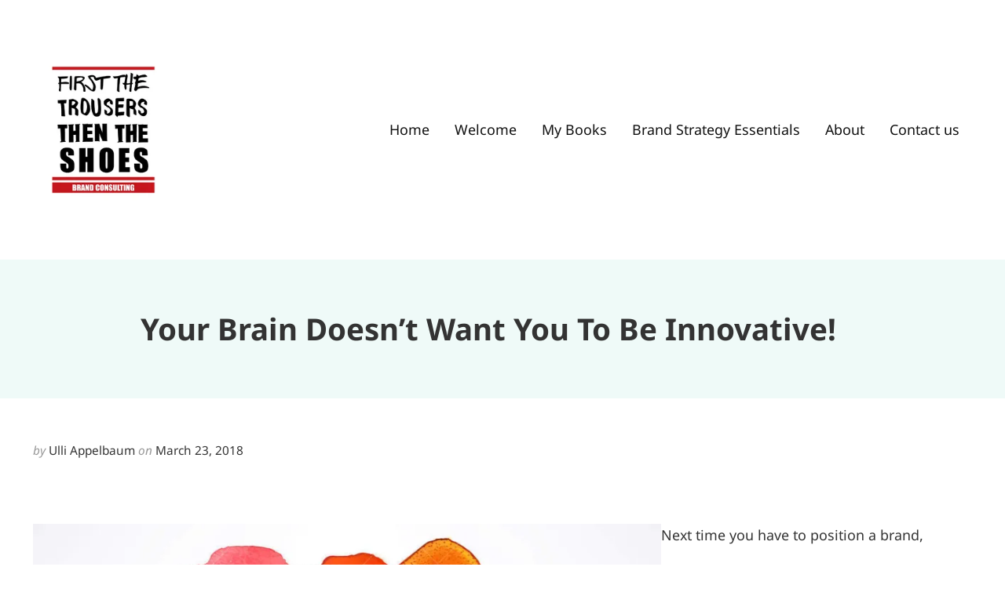

--- FILE ---
content_type: text/html; charset=UTF-8
request_url: https://first-the-trousers.com/your-brain-doesnt-want-you-to-be-innovative/
body_size: 20097
content:
<!DOCTYPE html>
<html lang="en-US">
<head >
<meta charset="UTF-8" />
<meta name="viewport" content="width=device-width, initial-scale=1" />
<meta name='robots' content='index, follow, max-image-preview:large, max-snippet:-1, max-video-preview:-1' />
	<style>img:is([sizes="auto" i], [sizes^="auto," i]) { contain-intrinsic-size: 3000px 1500px }</style>
	<!-- Jetpack Site Verification Tags -->

	<!-- This site is optimized with the Yoast SEO Premium plugin v25.7.1 (Yoast SEO v26.0) - https://yoast.com/wordpress/plugins/seo/ -->
	<title>Your Brain Doesn&#039;t Want You To Be Innovative! - First The Trousers</title>
	<link rel="canonical" href="https://first-the-trousers.com/your-brain-doesnt-want-you-to-be-innovative/" />
	<meta property="og:locale" content="en_US" />
	<meta property="og:type" content="article" />
	<meta property="og:title" content="Your Brain Doesn&#039;t Want You To Be Innovative!" />
	<meta property="og:description" content="&nbsp; Next time you have to position a brand, develop a break-through marketing strategy, or come up with a new product idea remember that your brain" />
	<meta property="og:url" content="https://first-the-trousers.com/your-brain-doesnt-want-you-to-be-innovative/" />
	<meta property="og:site_name" content="First The Trousers" />
	<meta property="article:published_time" content="2018-03-23T16:11:08+00:00" />
	<meta property="article:modified_time" content="2023-09-05T22:39:16+00:00" />
	<meta property="og:image" content="https://i0.wp.com/first-the-trousers.com/wp-content/uploads/2018/03/train-your-brain-beautiful-card-human-motivational-quote-hand-drawn-illustration-60096317-e1521821344347.jpg?fit=1254%2C1268&ssl=1" />
	<meta property="og:image:width" content="1254" />
	<meta property="og:image:height" content="1268" />
	<meta property="og:image:type" content="image/jpeg" />
	<meta name="author" content="Ulli Appelbaum" />
	<meta name="twitter:card" content="summary_large_image" />
	<meta name="twitter:label1" content="Written by" />
	<meta name="twitter:data1" content="Ulli Appelbaum" />
	<meta name="twitter:label2" content="Est. reading time" />
	<meta name="twitter:data2" content="1 minute" />
	<script type="application/ld+json" class="yoast-schema-graph">{"@context":"https://schema.org","@graph":[{"@type":"Article","@id":"https://first-the-trousers.com/your-brain-doesnt-want-you-to-be-innovative/#article","isPartOf":{"@id":"https://first-the-trousers.com/your-brain-doesnt-want-you-to-be-innovative/"},"author":{"name":"Ulli Appelbaum","@id":"https://first-the-trousers.com/#/schema/person/2bac5871258739bc5796d0ad73b957aa"},"headline":"Your Brain Doesn&#8217;t Want You To Be Innovative!","datePublished":"2018-03-23T16:11:08+00:00","dateModified":"2023-09-05T22:39:16+00:00","mainEntityOfPage":{"@id":"https://first-the-trousers.com/your-brain-doesnt-want-you-to-be-innovative/"},"wordCount":193,"commentCount":0,"publisher":{"@id":"https://first-the-trousers.com/#organization"},"image":{"@id":"https://first-the-trousers.com/your-brain-doesnt-want-you-to-be-innovative/#primaryimage"},"thumbnailUrl":"https://i0.wp.com/first-the-trousers.com/wp-content/uploads/2018/03/train-your-brain-beautiful-card-human-motivational-quote-hand-drawn-illustration-60096317-e1521821344347.jpg?fit=1254%2C1268&ssl=1","keywords":["brand positioning","creative problem solving","creativity","innovation","positioning"],"articleSection":["Creative Problem Solving"],"inLanguage":"en-US","potentialAction":[{"@type":"CommentAction","name":"Comment","target":["https://first-the-trousers.com/your-brain-doesnt-want-you-to-be-innovative/#respond"]}]},{"@type":"WebPage","@id":"https://first-the-trousers.com/your-brain-doesnt-want-you-to-be-innovative/","url":"https://first-the-trousers.com/your-brain-doesnt-want-you-to-be-innovative/","name":"Your Brain Doesn't Want You To Be Innovative! - First The Trousers","isPartOf":{"@id":"https://first-the-trousers.com/#website"},"primaryImageOfPage":{"@id":"https://first-the-trousers.com/your-brain-doesnt-want-you-to-be-innovative/#primaryimage"},"image":{"@id":"https://first-the-trousers.com/your-brain-doesnt-want-you-to-be-innovative/#primaryimage"},"thumbnailUrl":"https://i0.wp.com/first-the-trousers.com/wp-content/uploads/2018/03/train-your-brain-beautiful-card-human-motivational-quote-hand-drawn-illustration-60096317-e1521821344347.jpg?fit=1254%2C1268&ssl=1","datePublished":"2018-03-23T16:11:08+00:00","dateModified":"2023-09-05T22:39:16+00:00","breadcrumb":{"@id":"https://first-the-trousers.com/your-brain-doesnt-want-you-to-be-innovative/#breadcrumb"},"inLanguage":"en-US","potentialAction":[{"@type":"ReadAction","target":["https://first-the-trousers.com/your-brain-doesnt-want-you-to-be-innovative/"]}]},{"@type":"ImageObject","inLanguage":"en-US","@id":"https://first-the-trousers.com/your-brain-doesnt-want-you-to-be-innovative/#primaryimage","url":"https://i0.wp.com/first-the-trousers.com/wp-content/uploads/2018/03/train-your-brain-beautiful-card-human-motivational-quote-hand-drawn-illustration-60096317-e1521821344347.jpg?fit=1254%2C1268&ssl=1","contentUrl":"https://i0.wp.com/first-the-trousers.com/wp-content/uploads/2018/03/train-your-brain-beautiful-card-human-motivational-quote-hand-drawn-illustration-60096317-e1521821344347.jpg?fit=1254%2C1268&ssl=1","width":1254,"height":1268},{"@type":"BreadcrumbList","@id":"https://first-the-trousers.com/your-brain-doesnt-want-you-to-be-innovative/#breadcrumb","itemListElement":[{"@type":"ListItem","position":1,"name":"Home","item":"https://first-the-trousers.com/"},{"@type":"ListItem","position":2,"name":"Blog","item":"https://first-the-trousers.com/blog/"},{"@type":"ListItem","position":3,"name":"Your Brain Doesn&#8217;t Want You To Be Innovative!"}]},{"@type":"WebSite","@id":"https://first-the-trousers.com/#website","url":"https://first-the-trousers.com/","name":"First The Trousers Then The Shoes Inc","description":"What is your brand story?","publisher":{"@id":"https://first-the-trousers.com/#organization"},"potentialAction":[{"@type":"SearchAction","target":{"@type":"EntryPoint","urlTemplate":"https://first-the-trousers.com/?s={search_term_string}"},"query-input":{"@type":"PropertyValueSpecification","valueRequired":true,"valueName":"search_term_string"}}],"inLanguage":"en-US"},{"@type":"Organization","@id":"https://first-the-trousers.com/#organization","name":"First The Trousers","url":"https://first-the-trousers.com/","logo":{"@type":"ImageObject","inLanguage":"en-US","@id":"https://first-the-trousers.com/#/schema/logo/image/","url":"https://i0.wp.com/first-the-trousers.com/wp-content/uploads/2018/01/logo3x.jpg?fit=240%2C345&ssl=1","contentUrl":"https://i0.wp.com/first-the-trousers.com/wp-content/uploads/2018/01/logo3x.jpg?fit=240%2C345&ssl=1","width":240,"height":345,"caption":"First The Trousers"},"image":{"@id":"https://first-the-trousers.com/#/schema/logo/image/"},"sameAs":["https://www.linkedin.com/company/7583200/admin/"]},{"@type":"Person","@id":"https://first-the-trousers.com/#/schema/person/2bac5871258739bc5796d0ad73b957aa","name":"Ulli Appelbaum","image":{"@type":"ImageObject","inLanguage":"en-US","@id":"https://first-the-trousers.com/#/schema/person/image/","url":"https://secure.gravatar.com/avatar/1a40498de80bb8823dc33355763fdc2c?s=96&d=mm&r=g","contentUrl":"https://secure.gravatar.com/avatar/1a40498de80bb8823dc33355763fdc2c?s=96&d=mm&r=g","caption":"Ulli Appelbaum"},"description":"I am an award-winning marketing and brand strategy consultant with over 25 years of experience building succesful brands around the world. I am the author of the award-winning and best-selling “Brand Positioning Workbook” and the “Brand Positioning Development Method Cards” as well as the “Aha!, The Ultimate Insight Generation Toolkit”, already used by tens of thousands of marketers and strategists around the world.","sameAs":["https://www.linkedin.com/in/ulliappelbaum/"]}]}</script>
	<!-- / Yoast SEO Premium plugin. -->


<link rel='dns-prefetch' href='//ssl.p.jwpcdn.com' />
<link rel='dns-prefetch' href='//js.hs-scripts.com' />
<link rel='dns-prefetch' href='//secure.gravatar.com' />
<link rel='dns-prefetch' href='//stats.wp.com' />
<link rel='dns-prefetch' href='//v0.wordpress.com' />
<link rel='dns-prefetch' href='//widgets.wp.com' />
<link rel='dns-prefetch' href='//s0.wp.com' />
<link rel='dns-prefetch' href='//0.gravatar.com' />
<link rel='dns-prefetch' href='//1.gravatar.com' />
<link rel='dns-prefetch' href='//2.gravatar.com' />
<link rel='preconnect' href='//i0.wp.com' />
<link rel='preconnect' href='//c0.wp.com' />
<link rel="alternate" type="application/rss+xml" title="First The Trousers &raquo; Feed" href="https://first-the-trousers.com/feed/" />
<link rel="alternate" type="application/rss+xml" title="First The Trousers &raquo; Comments Feed" href="https://first-the-trousers.com/comments/feed/" />
<link rel="preload" class="mai-preload" href="https://first-the-trousers.com/wp-content/fonts/noto-sans/o-0ZIpQlx3QUlC5A4PNr4C5OaxRsfNNlKbCePevtuXOm.woff2" as="font" type="font/woff2" crossorigin />
<link rel="preload" class="mai-preload" href="https://first-the-trousers.com/wp-content/fonts/noto-sans/o-0bIpQlx3QUlC5A4PNB6Ryti20_6n1iPHjc5a7duw.woff2" as="font" type="font/woff2" crossorigin />
<link rel="preload" class="mai-preload" href="https://first-the-trousers.com/wp-content/fonts/montserrat/JTUHjIg1_i6t8kCHKm4532VJOt5-QNFgpCuM73w5aXo.woff2" as="font" type="font/woff2" crossorigin />
<link rel="preload" class="mai-preload" href="" imagesrcset="https://i0.wp.com/first-the-trousers.com/wp-content/uploads/2018/01/logo3x.jpg?resize=209%2C300&amp;ssl=1 209w, https://i0.wp.com/first-the-trousers.com/wp-content/uploads/2018/01/logo3x.jpg?w=240&amp;ssl=1 240w" imagesizes="(max-width: 240px) 100vw, 240px" as="image" />
<link rel="alternate" type="application/rss+xml" title="First The Trousers &raquo; Your Brain Doesn&#8217;t Want You To Be Innovative! Comments Feed" href="https://first-the-trousers.com/your-brain-doesnt-want-you-to-be-innovative/feed/" />
<link rel='stylesheet' id='formidable-css' href='https://first-the-trousers.com/wp-content/plugins/formidable/css/formidableforms.css?ver=104210' type='text/css' media='all' />
<link rel='stylesheet' id='atomic-blocks-fontawesome-css' href='https://first-the-trousers.com/wp-content/plugins/atomic-blocks/dist/assets/fontawesome/css/all.min.css?ver=1693841281' type='text/css' media='all' />
<link rel='stylesheet' id='genesis-blocks-style-css-css' href='https://first-the-trousers.com/wp-content/plugins/genesis-blocks/dist/style-blocks.build.css?ver=1743074994' type='text/css' media='all' />
<link rel='stylesheet' id='jetpack_related-posts-css' href='https://c0.wp.com/p/jetpack/15.4/modules/related-posts/related-posts.css' type='text/css' media='all' />
<link rel='stylesheet' id='frontend.popup-css' href='https://first-the-trousers.com/wp-content/plugins/popup-by-supsystic/modules/popup/css/frontend.popup.css?ver=1.10.35' type='text/css' media='all' />
<link rel='stylesheet' id='animate.styles-css' href='https://first-the-trousers.com/wp-content/plugins/popup-by-supsystic/css/animate.min.css?ver=1.10.35' type='text/css' media='all' />
<link rel='stylesheet' id='wp-block-library-css' href='https://c0.wp.com/c/6.7.4/wp-includes/css/dist/block-library/style.min.css' type='text/css' media='all' />
<link rel='stylesheet' id='atomic-blocks-style-css-css' href='https://first-the-trousers.com/wp-content/plugins/atomic-blocks/dist/blocks.style.build.css?ver=1693841281' type='text/css' media='all' />
<link rel='stylesheet' id='mediaelement-css' href='https://c0.wp.com/c/6.7.4/wp-includes/js/mediaelement/mediaelementplayer-legacy.min.css' type='text/css' media='all' />
<link rel='stylesheet' id='wp-mediaelement-css' href='https://c0.wp.com/c/6.7.4/wp-includes/js/mediaelement/wp-mediaelement.min.css' type='text/css' media='all' />
<style id='jetpack-sharing-buttons-style-inline-css' type='text/css'>
.jetpack-sharing-buttons__services-list{display:flex;flex-direction:row;flex-wrap:wrap;gap:0;list-style-type:none;margin:5px;padding:0}.jetpack-sharing-buttons__services-list.has-small-icon-size{font-size:12px}.jetpack-sharing-buttons__services-list.has-normal-icon-size{font-size:16px}.jetpack-sharing-buttons__services-list.has-large-icon-size{font-size:24px}.jetpack-sharing-buttons__services-list.has-huge-icon-size{font-size:36px}@media print{.jetpack-sharing-buttons__services-list{display:none!important}}.editor-styles-wrapper .wp-block-jetpack-sharing-buttons{gap:0;padding-inline-start:0}ul.jetpack-sharing-buttons__services-list.has-background{padding:1.25em 2.375em}
</style>
<style id='classic-theme-styles-inline-css' type='text/css'>
/*! This file is auto-generated */
.wp-block-button__link{color:#fff;background-color:#32373c;border-radius:9999px;box-shadow:none;text-decoration:none;padding:calc(.667em + 2px) calc(1.333em + 2px);font-size:1.125em}.wp-block-file__button{background:#32373c;color:#fff;text-decoration:none}
</style>
<style id='global-styles-inline-css' type='text/css'>
:root{--wp--preset--aspect-ratio--square: 1;--wp--preset--aspect-ratio--4-3: 4/3;--wp--preset--aspect-ratio--3-4: 3/4;--wp--preset--aspect-ratio--3-2: 3/2;--wp--preset--aspect-ratio--2-3: 2/3;--wp--preset--aspect-ratio--16-9: 16/9;--wp--preset--aspect-ratio--9-16: 9/16;--wp--preset--color--black: #000000;--wp--preset--color--cyan-bluish-gray: #abb8c3;--wp--preset--color--white: #ffffff;--wp--preset--color--pale-pink: #f78da7;--wp--preset--color--vivid-red: #cf2e2e;--wp--preset--color--luminous-vivid-orange: #ff6900;--wp--preset--color--luminous-vivid-amber: #fcb900;--wp--preset--color--light-green-cyan: #7bdcb5;--wp--preset--color--vivid-green-cyan: #00d084;--wp--preset--color--pale-cyan-blue: #8ed1fc;--wp--preset--color--vivid-cyan-blue: #0693e3;--wp--preset--color--vivid-purple: #9b51e0;--wp--preset--gradient--vivid-cyan-blue-to-vivid-purple: linear-gradient(135deg,rgba(6,147,227,1) 0%,rgb(155,81,224) 100%);--wp--preset--gradient--light-green-cyan-to-vivid-green-cyan: linear-gradient(135deg,rgb(122,220,180) 0%,rgb(0,208,130) 100%);--wp--preset--gradient--luminous-vivid-amber-to-luminous-vivid-orange: linear-gradient(135deg,rgba(252,185,0,1) 0%,rgba(255,105,0,1) 100%);--wp--preset--gradient--luminous-vivid-orange-to-vivid-red: linear-gradient(135deg,rgba(255,105,0,1) 0%,rgb(207,46,46) 100%);--wp--preset--gradient--very-light-gray-to-cyan-bluish-gray: linear-gradient(135deg,rgb(238,238,238) 0%,rgb(169,184,195) 100%);--wp--preset--gradient--cool-to-warm-spectrum: linear-gradient(135deg,rgb(74,234,220) 0%,rgb(151,120,209) 20%,rgb(207,42,186) 40%,rgb(238,44,130) 60%,rgb(251,105,98) 80%,rgb(254,248,76) 100%);--wp--preset--gradient--blush-light-purple: linear-gradient(135deg,rgb(255,206,236) 0%,rgb(152,150,240) 100%);--wp--preset--gradient--blush-bordeaux: linear-gradient(135deg,rgb(254,205,165) 0%,rgb(254,45,45) 50%,rgb(107,0,62) 100%);--wp--preset--gradient--luminous-dusk: linear-gradient(135deg,rgb(255,203,112) 0%,rgb(199,81,192) 50%,rgb(65,88,208) 100%);--wp--preset--gradient--pale-ocean: linear-gradient(135deg,rgb(255,245,203) 0%,rgb(182,227,212) 50%,rgb(51,167,181) 100%);--wp--preset--gradient--electric-grass: linear-gradient(135deg,rgb(202,248,128) 0%,rgb(113,206,126) 100%);--wp--preset--gradient--midnight: linear-gradient(135deg,rgb(2,3,129) 0%,rgb(40,116,252) 100%);--wp--preset--font-size--small: 13px;--wp--preset--font-size--medium: 20px;--wp--preset--font-size--large: 36px;--wp--preset--font-size--x-large: 42px;--wp--preset--spacing--20: 0.44rem;--wp--preset--spacing--30: 0.67rem;--wp--preset--spacing--40: 1rem;--wp--preset--spacing--50: 1.5rem;--wp--preset--spacing--60: 2.25rem;--wp--preset--spacing--70: 3.38rem;--wp--preset--spacing--80: 5.06rem;--wp--preset--shadow--natural: 6px 6px 9px rgba(0, 0, 0, 0.2);--wp--preset--shadow--deep: 12px 12px 50px rgba(0, 0, 0, 0.4);--wp--preset--shadow--sharp: 6px 6px 0px rgba(0, 0, 0, 0.2);--wp--preset--shadow--outlined: 6px 6px 0px -3px rgba(255, 255, 255, 1), 6px 6px rgba(0, 0, 0, 1);--wp--preset--shadow--crisp: 6px 6px 0px rgba(0, 0, 0, 1);}:where(.is-layout-flex){gap: 0.5em;}:where(.is-layout-grid){gap: 0.5em;}body .is-layout-flex{display: flex;}.is-layout-flex{flex-wrap: wrap;align-items: center;}.is-layout-flex > :is(*, div){margin: 0;}body .is-layout-grid{display: grid;}.is-layout-grid > :is(*, div){margin: 0;}:where(.wp-block-columns.is-layout-flex){gap: 2em;}:where(.wp-block-columns.is-layout-grid){gap: 2em;}:where(.wp-block-post-template.is-layout-flex){gap: 1.25em;}:where(.wp-block-post-template.is-layout-grid){gap: 1.25em;}.has-black-color{color: var(--wp--preset--color--black) !important;}.has-cyan-bluish-gray-color{color: var(--wp--preset--color--cyan-bluish-gray) !important;}.has-white-color{color: var(--wp--preset--color--white) !important;}.has-pale-pink-color{color: var(--wp--preset--color--pale-pink) !important;}.has-vivid-red-color{color: var(--wp--preset--color--vivid-red) !important;}.has-luminous-vivid-orange-color{color: var(--wp--preset--color--luminous-vivid-orange) !important;}.has-luminous-vivid-amber-color{color: var(--wp--preset--color--luminous-vivid-amber) !important;}.has-light-green-cyan-color{color: var(--wp--preset--color--light-green-cyan) !important;}.has-vivid-green-cyan-color{color: var(--wp--preset--color--vivid-green-cyan) !important;}.has-pale-cyan-blue-color{color: var(--wp--preset--color--pale-cyan-blue) !important;}.has-vivid-cyan-blue-color{color: var(--wp--preset--color--vivid-cyan-blue) !important;}.has-vivid-purple-color{color: var(--wp--preset--color--vivid-purple) !important;}.has-black-background-color{background-color: var(--wp--preset--color--black) !important;}.has-cyan-bluish-gray-background-color{background-color: var(--wp--preset--color--cyan-bluish-gray) !important;}.has-white-background-color{background-color: var(--wp--preset--color--white) !important;}.has-pale-pink-background-color{background-color: var(--wp--preset--color--pale-pink) !important;}.has-vivid-red-background-color{background-color: var(--wp--preset--color--vivid-red) !important;}.has-luminous-vivid-orange-background-color{background-color: var(--wp--preset--color--luminous-vivid-orange) !important;}.has-luminous-vivid-amber-background-color{background-color: var(--wp--preset--color--luminous-vivid-amber) !important;}.has-light-green-cyan-background-color{background-color: var(--wp--preset--color--light-green-cyan) !important;}.has-vivid-green-cyan-background-color{background-color: var(--wp--preset--color--vivid-green-cyan) !important;}.has-pale-cyan-blue-background-color{background-color: var(--wp--preset--color--pale-cyan-blue) !important;}.has-vivid-cyan-blue-background-color{background-color: var(--wp--preset--color--vivid-cyan-blue) !important;}.has-vivid-purple-background-color{background-color: var(--wp--preset--color--vivid-purple) !important;}.has-black-border-color{border-color: var(--wp--preset--color--black) !important;}.has-cyan-bluish-gray-border-color{border-color: var(--wp--preset--color--cyan-bluish-gray) !important;}.has-white-border-color{border-color: var(--wp--preset--color--white) !important;}.has-pale-pink-border-color{border-color: var(--wp--preset--color--pale-pink) !important;}.has-vivid-red-border-color{border-color: var(--wp--preset--color--vivid-red) !important;}.has-luminous-vivid-orange-border-color{border-color: var(--wp--preset--color--luminous-vivid-orange) !important;}.has-luminous-vivid-amber-border-color{border-color: var(--wp--preset--color--luminous-vivid-amber) !important;}.has-light-green-cyan-border-color{border-color: var(--wp--preset--color--light-green-cyan) !important;}.has-vivid-green-cyan-border-color{border-color: var(--wp--preset--color--vivid-green-cyan) !important;}.has-pale-cyan-blue-border-color{border-color: var(--wp--preset--color--pale-cyan-blue) !important;}.has-vivid-cyan-blue-border-color{border-color: var(--wp--preset--color--vivid-cyan-blue) !important;}.has-vivid-purple-border-color{border-color: var(--wp--preset--color--vivid-purple) !important;}.has-vivid-cyan-blue-to-vivid-purple-gradient-background{background: var(--wp--preset--gradient--vivid-cyan-blue-to-vivid-purple) !important;}.has-light-green-cyan-to-vivid-green-cyan-gradient-background{background: var(--wp--preset--gradient--light-green-cyan-to-vivid-green-cyan) !important;}.has-luminous-vivid-amber-to-luminous-vivid-orange-gradient-background{background: var(--wp--preset--gradient--luminous-vivid-amber-to-luminous-vivid-orange) !important;}.has-luminous-vivid-orange-to-vivid-red-gradient-background{background: var(--wp--preset--gradient--luminous-vivid-orange-to-vivid-red) !important;}.has-very-light-gray-to-cyan-bluish-gray-gradient-background{background: var(--wp--preset--gradient--very-light-gray-to-cyan-bluish-gray) !important;}.has-cool-to-warm-spectrum-gradient-background{background: var(--wp--preset--gradient--cool-to-warm-spectrum) !important;}.has-blush-light-purple-gradient-background{background: var(--wp--preset--gradient--blush-light-purple) !important;}.has-blush-bordeaux-gradient-background{background: var(--wp--preset--gradient--blush-bordeaux) !important;}.has-luminous-dusk-gradient-background{background: var(--wp--preset--gradient--luminous-dusk) !important;}.has-pale-ocean-gradient-background{background: var(--wp--preset--gradient--pale-ocean) !important;}.has-electric-grass-gradient-background{background: var(--wp--preset--gradient--electric-grass) !important;}.has-midnight-gradient-background{background: var(--wp--preset--gradient--midnight) !important;}.has-small-font-size{font-size: var(--wp--preset--font-size--small) !important;}.has-medium-font-size{font-size: var(--wp--preset--font-size--medium) !important;}.has-large-font-size{font-size: var(--wp--preset--font-size--large) !important;}.has-x-large-font-size{font-size: var(--wp--preset--font-size--x-large) !important;}
:where(.wp-block-post-template.is-layout-flex){gap: 1.25em;}:where(.wp-block-post-template.is-layout-grid){gap: 1.25em;}
:where(.wp-block-columns.is-layout-flex){gap: 2em;}:where(.wp-block-columns.is-layout-grid){gap: 2em;}
:root :where(.wp-block-pullquote){font-size: 1.5em;line-height: 1.6;}
</style>
<link rel='stylesheet' id='contact-form-7-css' href='https://first-the-trousers.com/wp-content/plugins/contact-form-7/includes/css/styles.css?ver=6.1.4' type='text/css' media='all' />
<link rel='stylesheet' id='mc4wp-form-basic-css' href='https://first-the-trousers.com/wp-content/plugins/mailchimp-for-wp/assets/css/form-basic.css?ver=4.10.9' type='text/css' media='all' />
<link rel='stylesheet' id='jetpack_likes-css' href='https://c0.wp.com/p/jetpack/15.4/modules/likes/style.css' type='text/css' media='all' />
<link rel='stylesheet' id='mai-engine-main-css' href='https://first-the-trousers.com/wp-content/plugins/mai-engine/assets/css/main.min.css?ver=2.36.1.51520251159' type='text/css' media='all' />
<link rel='stylesheet' id='mai-engine-header-css' href='https://first-the-trousers.com/wp-content/plugins/mai-engine/assets/css/header.min.css?ver=2.36.1.51520251159' type='text/css' media='all' />
<link rel='stylesheet' id='mai-engine-page-header-css' href='https://first-the-trousers.com/wp-content/plugins/mai-engine/assets/css/page-header.min.css?ver=2.36.1.51520251159' type='text/css' media='all' />
<link rel='stylesheet' id='mai-engine-blocks-css' href='https://first-the-trousers.com/wp-content/plugins/mai-engine/assets/css/blocks.min.css?ver=2.36.1.51520251159' type='text/css' media='all' />
<link rel='stylesheet' id='mai-engine-utilities-css' href='https://first-the-trousers.com/wp-content/plugins/mai-engine/assets/css/utilities.min.css?ver=2.36.1.51520251159' type='text/css' media='all' />
<link rel='stylesheet' id='mai-engine-theme-css' href='https://first-the-trousers.com/wp-content/plugins/mai-engine/assets/css/themes/sleek.min.css?ver=2.36.1.51520251159' type='text/css' media='all' />
<link rel='stylesheet' id='mai-engine-desktop-css' href='https://first-the-trousers.com/wp-content/plugins/mai-engine/assets/css/desktop.min.css?ver=2.36.1.51520251159' type='text/css' media='only screen and (min-width:1000px)' />
<link rel='stylesheet' id='mai-engine-atomic-blocks-css' href='https://first-the-trousers.com/wp-content/plugins/mai-engine/assets/css/atomic-blocks.min.css?ver=2.36.1.51520251159' type='text/css' media='all' />
<link rel='stylesheet' id='mai-sleek-css' href='https://first-the-trousers.com/wp-content/themes/mai-sleek/style.css?ver=2.1.1.91820231449' type='text/css' media='all' />
<link rel='stylesheet' id='newsletter-css' href='https://first-the-trousers.com/wp-content/plugins/newsletter/style.css?ver=8.9.9' type='text/css' media='all' />
<link rel='stylesheet' id='sharedaddy-css' href='https://c0.wp.com/p/jetpack/15.4/modules/sharedaddy/sharing.css' type='text/css' media='all' />
<link rel='stylesheet' id='social-logos-css' href='https://c0.wp.com/p/jetpack/15.4/_inc/social-logos/social-logos.min.css' type='text/css' media='all' />
<script type="text/javascript" id="jetpack_related-posts-js-extra">
/* <![CDATA[ */
var related_posts_js_options = {"post_heading":"h4"};
/* ]]> */
</script>
<script type="text/javascript" src="https://c0.wp.com/p/jetpack/15.4/_inc/build/related-posts/related-posts.min.js" id="jetpack_related-posts-js"></script>
<script type="text/javascript" src="https://c0.wp.com/c/6.7.4/wp-includes/js/jquery/jquery.min.js" id="jquery-core-js"></script>
<script type="text/javascript" src="https://first-the-trousers.com/wp-content/plugins/popup-by-supsystic/js/common.min.js?ver=1.10.35" id="commonPps-js"></script>
<script type="text/javascript" id="corePps-js-extra">
/* <![CDATA[ */
var PPS_DATA = {"siteUrl":"https:\/\/first-the-trousers.com\/","imgPath":"https:\/\/first-the-trousers.com\/wp-content\/plugins\/popup-by-supsystic\/img\/","cssPath":"https:\/\/first-the-trousers.com\/wp-content\/plugins\/popup-by-supsystic\/css\/","loader":"https:\/\/first-the-trousers.com\/wp-content\/plugins\/popup-by-supsystic\/img\/loading.gif","close":"https:\/\/first-the-trousers.com\/wp-content\/plugins\/popup-by-supsystic\/img\/cross.gif","ajaxurl":"https:\/\/first-the-trousers.com\/wp-admin\/admin-ajax.php","options":{"add_love_link":"0","disable_autosave":"0"},"PPS_CODE":"pps","jsPath":"https:\/\/first-the-trousers.com\/wp-content\/plugins\/popup-by-supsystic\/js\/"};
/* ]]> */
</script>
<script type="text/javascript" src="https://first-the-trousers.com/wp-content/plugins/popup-by-supsystic/js/core.min.js?ver=1.10.35" id="corePps-js"></script>
<script type="text/javascript" id="frontend.popup-js-extra">
/* <![CDATA[ */
var ppsPopups = [{"id":"105","label":"Book","active":"1","original_id":"33","params":{"main":{"show_on_page_load_delay":"","show_on_click_on_el_delay":"0","show_on_scroll_window_delay":"0","show_on_scroll_window_perc_scroll":"0","show_on":"on_exit","show_on_after_inactive_value":"10","show_on_link_follow_delay":"0","visit_page_cnt":"","close_on":"user_close","close_on_after_action_time":"1","close_on_after_time_value":"5","show_pages":"all","show_time_from":"12:00am","show_time_to":"12:00am","show_date_from":"","show_date_to":"","show_to":"everyone","show_to_first_time_visit_days":"30","show_to_until_make_action_days":"30","count_times_num":"1","count_times_mes":"day","hide_for_devices_show":"0","hide_for_post_types_show":"0","hide_for_ips_show":"0","hide_for_ips":"","hide_for_countries_show":"0","hide_for_languages_show":"0","hide_search_engines_show":"0","hide_preg_url_show":"0","hide_preg_url":"","hide_for_user_roles_show":"0","hide_other":"1"},"tpl":{"bg_close_notice_font_color":"#101010;","width":"400","width_measure":"px","bg_overlay_opacity":"0.5","bg_overlay_type":"color","bg_overlay_color":"#000","bg_overlay_img":"","bg_overlay_img_pos":"stretch","bg_type_0":"color","bg_img_0":"","bg_color_0":"#ffffff","bg_type_1":"color","bg_img_1":"","bg_color_1":"#f7f7f7","responsive_mode":"def","reidrect_on_close":"","close_btn":"sqr_close","layered_pos":"top","enb_txt_0":"1","anim_key":"slide_up","anim_close_key":"","anim_duration":1000,"anim_close_duration":"","stat_ga_code":"","txt_0":"<a href=\"https:\/\/geni.us\/G6RzGC\" target=\"_blank\" rel=\"noopener\"><img class=\"alignnone size-large wp-image-13543\" src=\"https:\/\/first-the-trousers.com\/wp-content\/uploads\/2022\/03\/book.jpg\" alt=\"3D mockup\" width=\"600\" height=\"459\" \/><\/a><span style=\"font-weight: 400;\">Check out my new book,\u00a0\u201cThe Brand Positioning Workbook: A Simple How-To Guide to more Compelling Positioning, Faster<\/span><i><span style=\"font-weight: 400;\">\u201c,\u00a0<\/span><\/i><span style=\"font-weight: 400;\">\u00a0available on Amazon (5 Stars) described by experts as \u201c<\/span><i><span style=\"font-weight: 400;\">the best book on brand positioning since Ries &amp; Trout introduced this concept\u201d.<\/span><\/i><br\/><br\/>\n<div class=\"centered-box\"><a class=\"sc-button \" href=\"https:\/\/geni.us\/G6RzGC\" target=\"_blank\" style=\"font-size:18px;line-height:28px;\">Get your copy today<\/a><\/div>","sub_fields":{"email":{"label":"E-Mail","html":"text","enb":true,"mandatory":true,"name":"email"},"name":{"label":"Name","html":"text","enb":false,"name":"name"}},"reg_fields":{"name":{"label":"Name","html":"text","enb":1,"name":"name"},"email":{"label":"E-Mail","html":"text","enb":true,"mandatory":true,"name":"email"}},"anim":{"label":"Slide Up","show_class":"slideInUp","hide_class":"slideOutUp"}},"opts_attrs":{"bg_number":"2","txt_block_number":"1"}},"img_preview":"simple-html.jpg","show_on":"5","show_to":"1","show_pages":"1","type_id":"5","views":"7741","unique_views":"5470","actions":"1","date_created":"2015-01-10 17:59:43","sort_order":"0","ab_id":"0","show_in_admin_area":"0","img_preview_url":"https:\/\/first-the-trousers.com\/wp-content\/plugins\/popup-by-supsystic\/assets\/popup\/img\/preview\/simple-html.jpg","view_id":"105_643341","type":"simple_html","rendered_html":"<span style=\"display: none;\" id=\"ppsPopupStylesHidden_105_643341\">#ppsPopupShell_105_643341 {\n\twidth: 400px;\n  \tpadding: 15px;\n  \tfont-family: 'Helvetica', arial;\n\tfont-size: 14px;\n\tline-height: 21px;\n\tfont-weight: normal;\n\tcolor: #000;\n}\n#ppsPopupShell_105_643341, #ppsPopupShell_105_643341 * {\n\t-webkit-box-sizing: content-box;\n\t-moz-box-sizing:    content-box;\n\tbox-sizing:         content-box;\n}\n#ppsPopupShell_105_643341 p {\n\tmargin: 14px 0;\n}\n#ppsPopupShell_105_643341 .ppsInnerTblContent {\n\theight: 100%;  \tborder: 8px solid #f7f7f7;  \tborder-radius: 5px;\n  \tpadding: 10px;  \tbackground-color: #ffffff;}#ppsPopupShell_105_643341 .ppsPopupClose { position:absolute;background-image:url(\"https:\/\/first-the-trousers.com\/wp-content\/plugins\/popup-by-supsystic\/modules\/popup\/img\/assets\/close_btns\/sqr-close.png\");background-repeat:no-repeat;top:25px;right:20px;width:25px;height:25px; }<\/span><div id=\"ppsPopupShell_105_643341\" class=\"ppsPopupShell ppsPopupListsShell\">\n\t<a href=\"#\" class=\"ppsPopupClose ppsPopupClose_sqr_close\"><\/a>\n\t<div class=\"ppsInnerTblContent\">\n\t\t<a href=\"https:\/\/geni.us\/G6RzGC\" target=\"_blank\" rel=\"noopener\"><img class=\"alignnone size-large wp-image-13543\" src=\"https:\/\/first-the-trousers.com\/wp-content\/uploads\/2022\/03\/book.jpg\" alt=\"3D mockup\" width=\"600\" height=\"459\" \/><\/a><span style=\"font-weight: 400;\">Check out my new book,\u00a0\u201cThe Brand Positioning Workbook: A Simple How-To Guide to more Compelling Positioning, Faster<\/span><i><span style=\"font-weight: 400;\">\u201c,\u00a0<\/span><\/i><span style=\"font-weight: 400;\">\u00a0available on Amazon (5 Stars) described by experts as \u201c<\/span><i><span style=\"font-weight: 400;\">the best book on brand positioning since Ries &amp; Trout introduced this concept\u201d.<\/span><\/i><br\/><br\/>\n<div class=\"centered-box\"><a class=\"sc-button \" href=\"https:\/\/geni.us\/G6RzGC\" target=\"_blank\" style=\"font-size:18px;line-height:28px;\">Get your copy today<\/a><\/div>\n\t<\/div>\n<\/div>","connect_hash":"1bb539a318fdfcee87320a2fcfa98206"}];
/* ]]> */
</script>
<script type="text/javascript" src="https://first-the-trousers.com/wp-content/plugins/popup-by-supsystic/modules/popup/js/frontend.popup.js?ver=1.10.35" id="frontend.popup-js"></script>
<script type="text/javascript" id="email-download-link-js-extra">
/* <![CDATA[ */
var ed_data = {"messages":{"ed_required_field":"Please fill in the required field.","ed_invalid_name":"Name seems invalid.","ed_invalid_email":"Email address seems invalid.","ed_unexpected_error":"Oops.. Unexpected error occurred.","ed_sent_successfull":"Download link sent successfully to your email address.","ed_select_downloads":"Please select your downloads.","ed_invalid_captcha":"Robot verification failed, please try again.","ed_toofast_message":"You are trying to submit too fast. try again in 1 minute.","ed_blocked_message1":"Your submission is not accepted due to security reason. Please contact admin.","ed_blocked_message2":"Entered name or email contains a word that is not allowed. Please contact admin."},"ed_ajax_url":"https:\/\/first-the-trousers.com\/wp-admin\/admin-ajax.php"};
/* ]]> */
</script>
<script type="text/javascript" src="https://first-the-trousers.com/wp-content/plugins/email-download-link/inc/email-download-link.js?ver=2.2" id="email-download-link-js"></script>
<script type="text/javascript" src="https://ssl.p.jwpcdn.com/6/12/jwplayer.js?ver=6.7.4" id="jwplayer-js"></script>
<link rel="https://api.w.org/" href="https://first-the-trousers.com/wp-json/" /><link rel="alternate" title="JSON" type="application/json" href="https://first-the-trousers.com/wp-json/wp/v2/posts/12272" /><link rel="EditURI" type="application/rsd+xml" title="RSD" href="https://first-the-trousers.com/xmlrpc.php?rsd" />
<meta name="generator" content="WordPress 6.7.4" />
<link rel='shortlink' href='https://wp.me/p5OSjY-3bW' />
<link rel="alternate" title="oEmbed (JSON)" type="application/json+oembed" href="https://first-the-trousers.com/wp-json/oembed/1.0/embed?url=https%3A%2F%2Ffirst-the-trousers.com%2Fyour-brain-doesnt-want-you-to-be-innovative%2F" />
<link rel="alternate" title="oEmbed (XML)" type="text/xml+oembed" href="https://first-the-trousers.com/wp-json/oembed/1.0/embed?url=https%3A%2F%2Ffirst-the-trousers.com%2Fyour-brain-doesnt-want-you-to-be-innovative%2F&#038;format=xml" />
<style>.ed_form_message.success { color: #008000; }.ed_form_message.error { color: #ff0000; }.ed_form_message.boterror { color: #ff0000; }</style><script type="text/javascript">jwplayer.defaults = { "ph": 2 };</script>
            <script type="text/javascript">
            if (typeof(jwp6AddLoadEvent) == 'undefined') {
                function jwp6AddLoadEvent(func) {
                    var oldonload = window.onload;
                    if (typeof window.onload != 'function') {
                        window.onload = func;
                    } else {
                        window.onload = function() {
                            if (oldonload) {
                                oldonload();
                            }
                            func();
                        }
                    }
                }
            }
            </script>

            			<!-- DO NOT COPY THIS SNIPPET! Start of Page Analytics Tracking for HubSpot WordPress plugin v11.3.37-->
			<script class="hsq-set-content-id" data-content-id="blog-post">
				var _hsq = _hsq || [];
				_hsq.push(["setContentType", "blog-post"]);
			</script>
			<!-- DO NOT COPY THIS SNIPPET! End of Page Analytics Tracking for HubSpot WordPress plugin -->
				<style>img#wpstats{display:none}</style>
		<link rel="pingback" href="https://first-the-trousers.com/xmlrpc.php" />
<meta name="generator" content="Powered by WPBakery Page Builder - drag and drop page builder for WordPress."/>
<link rel="icon" href="https://first-the-trousers.com/wp-content/plugins/mai-engine/assets/img/icon-256x256.png" sizes="32x32" />
<link rel="icon" href="https://first-the-trousers.com/wp-content/plugins/mai-engine/assets/img/icon-256x256.png" sizes="192x192" />
<link rel="apple-touch-icon" href="https://first-the-trousers.com/wp-content/plugins/mai-engine/assets/img/icon-256x256.png" />
<meta name="msapplication-TileImage" content="https://first-the-trousers.com/wp-content/plugins/mai-engine/assets/img/icon-256x256.png" />
		<style type="text/css" id="wp-custom-css">
			.myblogtitle .gb-block-post-grid-title {font-size:18px !important; font-weight: 400;color:#333333;}

.myblogtitle .gb-post-grid-item{margin-bottom:0px !important;}

.gb-block-cta-pc{border-style:solid;border-radius:25px;}

.gb-block-cta-pc > .wp-block-cover__background {opacity:0 !important;}


		</style>
		<style id="mai-inline-styles">.header-stuck,:root{--custom-logo-width:120px;}:root{--breakpoint-xs:400px;--breakpoint-sm:600px;--breakpoint-md:800px;--breakpoint-lg:1000px;--breakpoint-xl:1200px;--title-area-padding-mobile:16px;--header-shrink-offset:127px;--body-font-family:Noto Sans;--body-font-weight:400;--body-font-weight-bold:700;--heading-font-family:Montserrat;--heading-font-weight:700;--alt-font-family:unset;--alt-font-weight:400;--color-black:#000000;--color-white:#ffffff;--color-header:#ffffff;--color-background:#ffffff;--color-alt:#effaf8;--color-body:#333333;--color-heading:#111111;--color-link:#1a4047;--color-link-light:#255b65;--color-link-dark:#0c1e22;--color-primary:#1a4047;--color-primary-light:#255b65;--color-primary-dark:#0c1e22;--color-secondary:#effaf8;--color-secondary-light:#ffffff;--color-secondary-dark:#c9eee7;--color-custom-1:#999999;--color-custom-2:#999999;--button-color:var(--color-white);--button-secondary-color:#2c8c7a;--button-link-url:url('https://first-the-trousers.com/wp-content/plugins/mai-icons/icons/svgs/regular/arrow-right.svg');--pagination-next-url:url('https://first-the-trousers.com/wp-content/plugins/mai-icons/icons/svgs/regular/arrow-right.svg');--pagination-previous-url:url('https://first-the-trousers.com/wp-content/plugins/mai-icons/icons/svgs/regular/arrow-left.svg');--entry-next-url:url('https://first-the-trousers.com/wp-content/plugins/mai-icons/icons/svgs/regular/arrow-right.svg');--entry-previous-url:url('https://first-the-trousers.com/wp-content/plugins/mai-icons/icons/svgs/regular/arrow-left.svg');--search-url:url('https://first-the-trousers.com/wp-content/plugins/mai-icons/icons/svgs/regular/search.svg');--page-header-background:#effaf8;--page-header-padding-top:2vw;--page-header-padding-bottom:2vw;--page-header-text-align:center;}.header-right{--menu-justify-content:flex-end;}.has-black-color{color:var(--color-black) !important;--body-color:var(--color-black);--heading-color:var(--color-black);--caption-color:var(--color-black);--cite-color:var(--color-black);}.has-black-background-color{background-color:var(--color-black) !important;}.has-white-color{color:var(--color-white) !important;--body-color:var(--color-white);--heading-color:var(--color-white);--caption-color:var(--color-white);--cite-color:var(--color-white);}.has-white-background-color{background-color:var(--color-white) !important;}.has-header-color{color:var(--color-header) !important;--body-color:var(--color-header);--heading-color:var(--color-header);--caption-color:var(--color-header);--cite-color:var(--color-header);}.has-header-background-color{background-color:var(--color-header) !important;}.has-background-color{color:var(--color-background) !important;--body-color:var(--color-background);--heading-color:var(--color-background);--caption-color:var(--color-background);--cite-color:var(--color-background);}.has-background-background-color{background-color:var(--color-background) !important;}.has-alt-color{color:var(--color-alt) !important;--body-color:var(--color-alt);--heading-color:var(--color-alt);--caption-color:var(--color-alt);--cite-color:var(--color-alt);}.has-alt-background-color{background-color:var(--color-alt) !important;}.has-body-color{color:var(--color-body) !important;--body-color:var(--color-body);--heading-color:var(--color-body);--caption-color:var(--color-body);--cite-color:var(--color-body);}.has-body-background-color{background-color:var(--color-body) !important;}.has-heading-color{color:var(--color-heading) !important;--body-color:var(--color-heading);--heading-color:var(--color-heading);--caption-color:var(--color-heading);--cite-color:var(--color-heading);}.has-heading-background-color{background-color:var(--color-heading) !important;}.has-links-color{color:var(--color-link) !important;--body-color:var(--color-link);--heading-color:var(--color-link);--caption-color:var(--color-link);--cite-color:var(--color-link);}.has-links-background-color{background-color:var(--color-link) !important;}.has-primary-color{color:var(--color-primary) !important;--body-color:var(--color-primary);--heading-color:var(--color-primary);--caption-color:var(--color-primary);--cite-color:var(--color-primary);}.has-primary-background-color{background-color:var(--color-primary) !important;}.has-secondary-color{color:var(--color-secondary) !important;--body-color:var(--color-secondary);--heading-color:var(--color-secondary);--caption-color:var(--color-secondary);--cite-color:var(--color-secondary);}.has-secondary-background-color{background-color:var(--color-secondary) !important;}.has-custom-1-color{color:var(--color-custom-1) !important;--body-color:var(--color-custom-1);--heading-color:var(--color-custom-1);--caption-color:var(--color-custom-1);--cite-color:var(--color-custom-1);}.has-custom-1-background-color{background-color:var(--color-custom-1) !important;}.has-custom-2-color{color:var(--color-custom-2) !important;--body-color:var(--color-custom-2);--heading-color:var(--color-custom-2);--caption-color:var(--color-custom-2);--cite-color:var(--color-custom-2);}.has-custom-2-background-color{background-color:var(--color-custom-2) !important;}@media (min-width: 1000px){:root{--custom-logo-width:180px;--title-area-padding-desktop:36px;}}/* cyrillic-ext */
@font-face {
  font-family: 'Noto Sans';
  font-style: italic;
  font-weight: 400;
  font-stretch: 100%;
  font-display: swap;
  src: url(https://first-the-trousers.com/wp-content/fonts/noto-sans/2ffe80a70088a18d4718b91f8bf021a9) format('woff2');
  unicode-range: U+0460-052F, U+1C80-1C8A, U+20B4, U+2DE0-2DFF, U+A640-A69F, U+FE2E-FE2F;
}
/* cyrillic */
@font-face {
  font-family: 'Noto Sans';
  font-style: italic;
  font-weight: 400;
  font-stretch: 100%;
  font-display: swap;
  src: url(https://first-the-trousers.com/wp-content/fonts/noto-sans/62cdbb5b9ea35271a6f4a1bf9fe777fa) format('woff2');
  unicode-range: U+0301, U+0400-045F, U+0490-0491, U+04B0-04B1, U+2116;
}
/* devanagari */
@font-face {
  font-family: 'Noto Sans';
  font-style: italic;
  font-weight: 400;
  font-stretch: 100%;
  font-display: swap;
  src: url(https://first-the-trousers.com/wp-content/fonts/noto-sans/098a54a1e42a12e110df876647b86992) format('woff2');
  unicode-range: U+0900-097F, U+1CD0-1CF9, U+200C-200D, U+20A8, U+20B9, U+20F0, U+25CC, U+A830-A839, U+A8E0-A8FF, U+11B00-11B09;
}
/* greek-ext */
@font-face {
  font-family: 'Noto Sans';
  font-style: italic;
  font-weight: 400;
  font-stretch: 100%;
  font-display: swap;
  src: url(https://first-the-trousers.com/wp-content/fonts/noto-sans/4eab2a3ae331a2f9bacf5a9005d76eda) format('woff2');
  unicode-range: U+1F00-1FFF;
}
/* greek */
@font-face {
  font-family: 'Noto Sans';
  font-style: italic;
  font-weight: 400;
  font-stretch: 100%;
  font-display: swap;
  src: url(https://first-the-trousers.com/wp-content/fonts/noto-sans/e0d266171e0338c7b36ea3e8ea32e34a) format('woff2');
  unicode-range: U+0370-0377, U+037A-037F, U+0384-038A, U+038C, U+038E-03A1, U+03A3-03FF;
}
/* vietnamese */
@font-face {
  font-family: 'Noto Sans';
  font-style: italic;
  font-weight: 400;
  font-stretch: 100%;
  font-display: swap;
  src: url(https://first-the-trousers.com/wp-content/fonts/noto-sans/a205d626b57477c70e9d2c5c9adb8adb) format('woff2');
  unicode-range: U+0102-0103, U+0110-0111, U+0128-0129, U+0168-0169, U+01A0-01A1, U+01AF-01B0, U+0300-0301, U+0303-0304, U+0308-0309, U+0323, U+0329, U+1EA0-1EF9, U+20AB;
}
/* latin-ext */
@font-face {
  font-family: 'Noto Sans';
  font-style: italic;
  font-weight: 400;
  font-stretch: 100%;
  font-display: swap;
  src: url(https://first-the-trousers.com/wp-content/fonts/noto-sans/21988a276b6617a6b5d1d302139488fb) format('woff2');
  unicode-range: U+0100-02BA, U+02BD-02C5, U+02C7-02CC, U+02CE-02D7, U+02DD-02FF, U+0304, U+0308, U+0329, U+1D00-1DBF, U+1E00-1E9F, U+1EF2-1EFF, U+2020, U+20A0-20AB, U+20AD-20C0, U+2113, U+2C60-2C7F, U+A720-A7FF;
}
/* latin */
@font-face {
  font-family: 'Noto Sans';
  font-style: italic;
  font-weight: 400;
  font-stretch: 100%;
  font-display: swap;
  src: url(https://first-the-trousers.com/wp-content/fonts/noto-sans/fbf476fd82cfdd1486fd6b28169d173d) format('woff2');
  unicode-range: U+0000-00FF, U+0131, U+0152-0153, U+02BB-02BC, U+02C6, U+02DA, U+02DC, U+0304, U+0308, U+0329, U+2000-206F, U+20AC, U+2122, U+2191, U+2193, U+2212, U+2215, U+FEFF, U+FFFD;
}
/* cyrillic-ext */
@font-face {
  font-family: 'Noto Sans';
  font-style: italic;
  font-weight: 700;
  font-stretch: 100%;
  font-display: swap;
  src: url(https://first-the-trousers.com/wp-content/fonts/noto-sans/2ffe80a70088a18d4718b91f8bf021a9) format('woff2');
  unicode-range: U+0460-052F, U+1C80-1C8A, U+20B4, U+2DE0-2DFF, U+A640-A69F, U+FE2E-FE2F;
}
/* cyrillic */
@font-face {
  font-family: 'Noto Sans';
  font-style: italic;
  font-weight: 700;
  font-stretch: 100%;
  font-display: swap;
  src: url(https://first-the-trousers.com/wp-content/fonts/noto-sans/62cdbb5b9ea35271a6f4a1bf9fe777fa) format('woff2');
  unicode-range: U+0301, U+0400-045F, U+0490-0491, U+04B0-04B1, U+2116;
}
/* devanagari */
@font-face {
  font-family: 'Noto Sans';
  font-style: italic;
  font-weight: 700;
  font-stretch: 100%;
  font-display: swap;
  src: url(https://first-the-trousers.com/wp-content/fonts/noto-sans/098a54a1e42a12e110df876647b86992) format('woff2');
  unicode-range: U+0900-097F, U+1CD0-1CF9, U+200C-200D, U+20A8, U+20B9, U+20F0, U+25CC, U+A830-A839, U+A8E0-A8FF, U+11B00-11B09;
}
/* greek-ext */
@font-face {
  font-family: 'Noto Sans';
  font-style: italic;
  font-weight: 700;
  font-stretch: 100%;
  font-display: swap;
  src: url(https://first-the-trousers.com/wp-content/fonts/noto-sans/4eab2a3ae331a2f9bacf5a9005d76eda) format('woff2');
  unicode-range: U+1F00-1FFF;
}
/* greek */
@font-face {
  font-family: 'Noto Sans';
  font-style: italic;
  font-weight: 700;
  font-stretch: 100%;
  font-display: swap;
  src: url(https://first-the-trousers.com/wp-content/fonts/noto-sans/e0d266171e0338c7b36ea3e8ea32e34a) format('woff2');
  unicode-range: U+0370-0377, U+037A-037F, U+0384-038A, U+038C, U+038E-03A1, U+03A3-03FF;
}
/* vietnamese */
@font-face {
  font-family: 'Noto Sans';
  font-style: italic;
  font-weight: 700;
  font-stretch: 100%;
  font-display: swap;
  src: url(https://first-the-trousers.com/wp-content/fonts/noto-sans/a205d626b57477c70e9d2c5c9adb8adb) format('woff2');
  unicode-range: U+0102-0103, U+0110-0111, U+0128-0129, U+0168-0169, U+01A0-01A1, U+01AF-01B0, U+0300-0301, U+0303-0304, U+0308-0309, U+0323, U+0329, U+1EA0-1EF9, U+20AB;
}
/* latin-ext */
@font-face {
  font-family: 'Noto Sans';
  font-style: italic;
  font-weight: 700;
  font-stretch: 100%;
  font-display: swap;
  src: url(https://first-the-trousers.com/wp-content/fonts/noto-sans/21988a276b6617a6b5d1d302139488fb) format('woff2');
  unicode-range: U+0100-02BA, U+02BD-02C5, U+02C7-02CC, U+02CE-02D7, U+02DD-02FF, U+0304, U+0308, U+0329, U+1D00-1DBF, U+1E00-1E9F, U+1EF2-1EFF, U+2020, U+20A0-20AB, U+20AD-20C0, U+2113, U+2C60-2C7F, U+A720-A7FF;
}
/* latin */
@font-face {
  font-family: 'Noto Sans';
  font-style: italic;
  font-weight: 700;
  font-stretch: 100%;
  font-display: swap;
  src: url(https://first-the-trousers.com/wp-content/fonts/noto-sans/fbf476fd82cfdd1486fd6b28169d173d) format('woff2');
  unicode-range: U+0000-00FF, U+0131, U+0152-0153, U+02BB-02BC, U+02C6, U+02DA, U+02DC, U+0304, U+0308, U+0329, U+2000-206F, U+20AC, U+2122, U+2191, U+2193, U+2212, U+2215, U+FEFF, U+FFFD;
}
/* cyrillic-ext */
@font-face {
  font-family: 'Noto Sans';
  font-style: normal;
  font-weight: 400;
  font-stretch: 100%;
  font-display: swap;
  src: url(https://first-the-trousers.com/wp-content/fonts/noto-sans/f883fa8b3b6dfddf1d4dbc07552dcb32) format('woff2');
  unicode-range: U+0460-052F, U+1C80-1C8A, U+20B4, U+2DE0-2DFF, U+A640-A69F, U+FE2E-FE2F;
}
/* cyrillic */
@font-face {
  font-family: 'Noto Sans';
  font-style: normal;
  font-weight: 400;
  font-stretch: 100%;
  font-display: swap;
  src: url(https://first-the-trousers.com/wp-content/fonts/noto-sans/fb11fb6e54b33b1736bc2acbeab09a2c) format('woff2');
  unicode-range: U+0301, U+0400-045F, U+0490-0491, U+04B0-04B1, U+2116;
}
/* devanagari */
@font-face {
  font-family: 'Noto Sans';
  font-style: normal;
  font-weight: 400;
  font-stretch: 100%;
  font-display: swap;
  src: url(https://first-the-trousers.com/wp-content/fonts/noto-sans/e72a3c3c1b5cd8ddc9919b5124babddc) format('woff2');
  unicode-range: U+0900-097F, U+1CD0-1CF9, U+200C-200D, U+20A8, U+20B9, U+20F0, U+25CC, U+A830-A839, U+A8E0-A8FF, U+11B00-11B09;
}
/* greek-ext */
@font-face {
  font-family: 'Noto Sans';
  font-style: normal;
  font-weight: 400;
  font-stretch: 100%;
  font-display: swap;
  src: url(https://first-the-trousers.com/wp-content/fonts/noto-sans/1a3360f1c82ba0e432c2ca0707fff7a8) format('woff2');
  unicode-range: U+1F00-1FFF;
}
/* greek */
@font-face {
  font-family: 'Noto Sans';
  font-style: normal;
  font-weight: 400;
  font-stretch: 100%;
  font-display: swap;
  src: url(https://first-the-trousers.com/wp-content/fonts/noto-sans/566ed61130f380ee4fe623be825ad59c) format('woff2');
  unicode-range: U+0370-0377, U+037A-037F, U+0384-038A, U+038C, U+038E-03A1, U+03A3-03FF;
}
/* vietnamese */
@font-face {
  font-family: 'Noto Sans';
  font-style: normal;
  font-weight: 400;
  font-stretch: 100%;
  font-display: swap;
  src: url(https://first-the-trousers.com/wp-content/fonts/noto-sans/1636515e56e6400fcaadda6cd799ac7c) format('woff2');
  unicode-range: U+0102-0103, U+0110-0111, U+0128-0129, U+0168-0169, U+01A0-01A1, U+01AF-01B0, U+0300-0301, U+0303-0304, U+0308-0309, U+0323, U+0329, U+1EA0-1EF9, U+20AB;
}
/* latin-ext */
@font-face {
  font-family: 'Noto Sans';
  font-style: normal;
  font-weight: 400;
  font-stretch: 100%;
  font-display: swap;
  src: url(https://first-the-trousers.com/wp-content/fonts/noto-sans/3c1f6190e98781f6b46c2f0f9b8fe153) format('woff2');
  unicode-range: U+0100-02BA, U+02BD-02C5, U+02C7-02CC, U+02CE-02D7, U+02DD-02FF, U+0304, U+0308, U+0329, U+1D00-1DBF, U+1E00-1E9F, U+1EF2-1EFF, U+2020, U+20A0-20AB, U+20AD-20C0, U+2113, U+2C60-2C7F, U+A720-A7FF;
}
/* latin */
@font-face {
  font-family: 'Noto Sans';
  font-style: normal;
  font-weight: 400;
  font-stretch: 100%;
  font-display: swap;
  src: url(https://first-the-trousers.com/wp-content/fonts/noto-sans/811cef89bfccbd6cb1eb388d669cb26d) format('woff2');
  unicode-range: U+0000-00FF, U+0131, U+0152-0153, U+02BB-02BC, U+02C6, U+02DA, U+02DC, U+0304, U+0308, U+0329, U+2000-206F, U+20AC, U+2122, U+2191, U+2193, U+2212, U+2215, U+FEFF, U+FFFD;
}
/* cyrillic-ext */
@font-face {
  font-family: 'Noto Sans';
  font-style: normal;
  font-weight: 700;
  font-stretch: 100%;
  font-display: swap;
  src: url(https://first-the-trousers.com/wp-content/fonts/noto-sans/f883fa8b3b6dfddf1d4dbc07552dcb32) format('woff2');
  unicode-range: U+0460-052F, U+1C80-1C8A, U+20B4, U+2DE0-2DFF, U+A640-A69F, U+FE2E-FE2F;
}
/* cyrillic */
@font-face {
  font-family: 'Noto Sans';
  font-style: normal;
  font-weight: 700;
  font-stretch: 100%;
  font-display: swap;
  src: url(https://first-the-trousers.com/wp-content/fonts/noto-sans/fb11fb6e54b33b1736bc2acbeab09a2c) format('woff2');
  unicode-range: U+0301, U+0400-045F, U+0490-0491, U+04B0-04B1, U+2116;
}
/* devanagari */
@font-face {
  font-family: 'Noto Sans';
  font-style: normal;
  font-weight: 700;
  font-stretch: 100%;
  font-display: swap;
  src: url(https://first-the-trousers.com/wp-content/fonts/noto-sans/e72a3c3c1b5cd8ddc9919b5124babddc) format('woff2');
  unicode-range: U+0900-097F, U+1CD0-1CF9, U+200C-200D, U+20A8, U+20B9, U+20F0, U+25CC, U+A830-A839, U+A8E0-A8FF, U+11B00-11B09;
}
/* greek-ext */
@font-face {
  font-family: 'Noto Sans';
  font-style: normal;
  font-weight: 700;
  font-stretch: 100%;
  font-display: swap;
  src: url(https://first-the-trousers.com/wp-content/fonts/noto-sans/1a3360f1c82ba0e432c2ca0707fff7a8) format('woff2');
  unicode-range: U+1F00-1FFF;
}
/* greek */
@font-face {
  font-family: 'Noto Sans';
  font-style: normal;
  font-weight: 700;
  font-stretch: 100%;
  font-display: swap;
  src: url(https://first-the-trousers.com/wp-content/fonts/noto-sans/566ed61130f380ee4fe623be825ad59c) format('woff2');
  unicode-range: U+0370-0377, U+037A-037F, U+0384-038A, U+038C, U+038E-03A1, U+03A3-03FF;
}
/* vietnamese */
@font-face {
  font-family: 'Noto Sans';
  font-style: normal;
  font-weight: 700;
  font-stretch: 100%;
  font-display: swap;
  src: url(https://first-the-trousers.com/wp-content/fonts/noto-sans/1636515e56e6400fcaadda6cd799ac7c) format('woff2');
  unicode-range: U+0102-0103, U+0110-0111, U+0128-0129, U+0168-0169, U+01A0-01A1, U+01AF-01B0, U+0300-0301, U+0303-0304, U+0308-0309, U+0323, U+0329, U+1EA0-1EF9, U+20AB;
}
/* latin-ext */
@font-face {
  font-family: 'Noto Sans';
  font-style: normal;
  font-weight: 700;
  font-stretch: 100%;
  font-display: swap;
  src: url(https://first-the-trousers.com/wp-content/fonts/noto-sans/3c1f6190e98781f6b46c2f0f9b8fe153) format('woff2');
  unicode-range: U+0100-02BA, U+02BD-02C5, U+02C7-02CC, U+02CE-02D7, U+02DD-02FF, U+0304, U+0308, U+0329, U+1D00-1DBF, U+1E00-1E9F, U+1EF2-1EFF, U+2020, U+20A0-20AB, U+20AD-20C0, U+2113, U+2C60-2C7F, U+A720-A7FF;
}
/* latin */
@font-face {
  font-family: 'Noto Sans';
  font-style: normal;
  font-weight: 700;
  font-stretch: 100%;
  font-display: swap;
  src: url(https://first-the-trousers.com/wp-content/fonts/noto-sans/811cef89bfccbd6cb1eb388d669cb26d) format('woff2');
  unicode-range: U+0000-00FF, U+0131, U+0152-0153, U+02BB-02BC, U+02C6, U+02DA, U+02DC, U+0304, U+0308, U+0329, U+2000-206F, U+20AC, U+2122, U+2191, U+2193, U+2212, U+2215, U+FEFF, U+FFFD;
}/* cyrillic-ext */
@font-face {
  font-family: 'Montserrat';
  font-style: normal;
  font-weight: 700;
  font-display: swap;
  src: url(https://first-the-trousers.com/wp-content/fonts/montserrat/62c44e23a41eac9dd16439e2d85760ef) format('woff2');
  unicode-range: U+0460-052F, U+1C80-1C8A, U+20B4, U+2DE0-2DFF, U+A640-A69F, U+FE2E-FE2F;
}
/* cyrillic */
@font-face {
  font-family: 'Montserrat';
  font-style: normal;
  font-weight: 700;
  font-display: swap;
  src: url(https://first-the-trousers.com/wp-content/fonts/montserrat/dd65fd7b3d36c8d9dc56a4c91419dae9) format('woff2');
  unicode-range: U+0301, U+0400-045F, U+0490-0491, U+04B0-04B1, U+2116;
}
/* vietnamese */
@font-face {
  font-family: 'Montserrat';
  font-style: normal;
  font-weight: 700;
  font-display: swap;
  src: url(https://first-the-trousers.com/wp-content/fonts/montserrat/b80eedbbf253ac2066093f1e1cc0e371) format('woff2');
  unicode-range: U+0102-0103, U+0110-0111, U+0128-0129, U+0168-0169, U+01A0-01A1, U+01AF-01B0, U+0300-0301, U+0303-0304, U+0308-0309, U+0323, U+0329, U+1EA0-1EF9, U+20AB;
}
/* latin-ext */
@font-face {
  font-family: 'Montserrat';
  font-style: normal;
  font-weight: 700;
  font-display: swap;
  src: url(https://first-the-trousers.com/wp-content/fonts/montserrat/93ac72ab47b5b3bfd8bca26288a2397b) format('woff2');
  unicode-range: U+0100-02BA, U+02BD-02C5, U+02C7-02CC, U+02CE-02D7, U+02DD-02FF, U+0304, U+0308, U+0329, U+1D00-1DBF, U+1E00-1E9F, U+1EF2-1EFF, U+2020, U+20A0-20AB, U+20AD-20C0, U+2113, U+2C60-2C7F, U+A720-A7FF;
}
/* latin */
@font-face {
  font-family: 'Montserrat';
  font-style: normal;
  font-weight: 700;
  font-display: swap;
  src: url(https://first-the-trousers.com/wp-content/fonts/montserrat/18ebf9237edfe05ec2d5ba9e9cea362c) format('woff2');
  unicode-range: U+0000-00FF, U+0131, U+0152-0153, U+02BB-02BC, U+02C6, U+02DA, U+02DC, U+0304, U+0308, U+0329, U+2000-206F, U+20AC, U+2122, U+2191, U+2193, U+2212, U+2215, U+FEFF, U+FFFD;
}/* cyrillic-ext */
@font-face {
  font-family: 'Noto Sans';
  font-style: italic;
  font-weight: 400;
  font-stretch: 100%;
  font-display: swap;
  src: url(https://first-the-trousers.com/wp-content/fonts/noto-sans/2ffe80a70088a18d4718b91f8bf021a9) format('woff2');
  unicode-range: U+0460-052F, U+1C80-1C8A, U+20B4, U+2DE0-2DFF, U+A640-A69F, U+FE2E-FE2F;
}
/* cyrillic */
@font-face {
  font-family: 'Noto Sans';
  font-style: italic;
  font-weight: 400;
  font-stretch: 100%;
  font-display: swap;
  src: url(https://first-the-trousers.com/wp-content/fonts/noto-sans/62cdbb5b9ea35271a6f4a1bf9fe777fa) format('woff2');
  unicode-range: U+0301, U+0400-045F, U+0490-0491, U+04B0-04B1, U+2116;
}
/* devanagari */
@font-face {
  font-family: 'Noto Sans';
  font-style: italic;
  font-weight: 400;
  font-stretch: 100%;
  font-display: swap;
  src: url(https://first-the-trousers.com/wp-content/fonts/noto-sans/098a54a1e42a12e110df876647b86992) format('woff2');
  unicode-range: U+0900-097F, U+1CD0-1CF9, U+200C-200D, U+20A8, U+20B9, U+20F0, U+25CC, U+A830-A839, U+A8E0-A8FF, U+11B00-11B09;
}
/* greek-ext */
@font-face {
  font-family: 'Noto Sans';
  font-style: italic;
  font-weight: 400;
  font-stretch: 100%;
  font-display: swap;
  src: url(https://first-the-trousers.com/wp-content/fonts/noto-sans/4eab2a3ae331a2f9bacf5a9005d76eda) format('woff2');
  unicode-range: U+1F00-1FFF;
}
/* greek */
@font-face {
  font-family: 'Noto Sans';
  font-style: italic;
  font-weight: 400;
  font-stretch: 100%;
  font-display: swap;
  src: url(https://first-the-trousers.com/wp-content/fonts/noto-sans/e0d266171e0338c7b36ea3e8ea32e34a) format('woff2');
  unicode-range: U+0370-0377, U+037A-037F, U+0384-038A, U+038C, U+038E-03A1, U+03A3-03FF;
}
/* vietnamese */
@font-face {
  font-family: 'Noto Sans';
  font-style: italic;
  font-weight: 400;
  font-stretch: 100%;
  font-display: swap;
  src: url(https://first-the-trousers.com/wp-content/fonts/noto-sans/a205d626b57477c70e9d2c5c9adb8adb) format('woff2');
  unicode-range: U+0102-0103, U+0110-0111, U+0128-0129, U+0168-0169, U+01A0-01A1, U+01AF-01B0, U+0300-0301, U+0303-0304, U+0308-0309, U+0323, U+0329, U+1EA0-1EF9, U+20AB;
}
/* latin-ext */
@font-face {
  font-family: 'Noto Sans';
  font-style: italic;
  font-weight: 400;
  font-stretch: 100%;
  font-display: swap;
  src: url(https://first-the-trousers.com/wp-content/fonts/noto-sans/21988a276b6617a6b5d1d302139488fb) format('woff2');
  unicode-range: U+0100-02BA, U+02BD-02C5, U+02C7-02CC, U+02CE-02D7, U+02DD-02FF, U+0304, U+0308, U+0329, U+1D00-1DBF, U+1E00-1E9F, U+1EF2-1EFF, U+2020, U+20A0-20AB, U+20AD-20C0, U+2113, U+2C60-2C7F, U+A720-A7FF;
}
/* latin */
@font-face {
  font-family: 'Noto Sans';
  font-style: italic;
  font-weight: 400;
  font-stretch: 100%;
  font-display: swap;
  src: url(https://first-the-trousers.com/wp-content/fonts/noto-sans/fbf476fd82cfdd1486fd6b28169d173d) format('woff2');
  unicode-range: U+0000-00FF, U+0131, U+0152-0153, U+02BB-02BC, U+02C6, U+02DA, U+02DC, U+0304, U+0308, U+0329, U+2000-206F, U+20AC, U+2122, U+2191, U+2193, U+2212, U+2215, U+FEFF, U+FFFD;
}
/* cyrillic-ext */
@font-face {
  font-family: 'Noto Sans';
  font-style: italic;
  font-weight: 700;
  font-stretch: 100%;
  font-display: swap;
  src: url(https://first-the-trousers.com/wp-content/fonts/noto-sans/2ffe80a70088a18d4718b91f8bf021a9) format('woff2');
  unicode-range: U+0460-052F, U+1C80-1C8A, U+20B4, U+2DE0-2DFF, U+A640-A69F, U+FE2E-FE2F;
}
/* cyrillic */
@font-face {
  font-family: 'Noto Sans';
  font-style: italic;
  font-weight: 700;
  font-stretch: 100%;
  font-display: swap;
  src: url(https://first-the-trousers.com/wp-content/fonts/noto-sans/62cdbb5b9ea35271a6f4a1bf9fe777fa) format('woff2');
  unicode-range: U+0301, U+0400-045F, U+0490-0491, U+04B0-04B1, U+2116;
}
/* devanagari */
@font-face {
  font-family: 'Noto Sans';
  font-style: italic;
  font-weight: 700;
  font-stretch: 100%;
  font-display: swap;
  src: url(https://first-the-trousers.com/wp-content/fonts/noto-sans/098a54a1e42a12e110df876647b86992) format('woff2');
  unicode-range: U+0900-097F, U+1CD0-1CF9, U+200C-200D, U+20A8, U+20B9, U+20F0, U+25CC, U+A830-A839, U+A8E0-A8FF, U+11B00-11B09;
}
/* greek-ext */
@font-face {
  font-family: 'Noto Sans';
  font-style: italic;
  font-weight: 700;
  font-stretch: 100%;
  font-display: swap;
  src: url(https://first-the-trousers.com/wp-content/fonts/noto-sans/4eab2a3ae331a2f9bacf5a9005d76eda) format('woff2');
  unicode-range: U+1F00-1FFF;
}
/* greek */
@font-face {
  font-family: 'Noto Sans';
  font-style: italic;
  font-weight: 700;
  font-stretch: 100%;
  font-display: swap;
  src: url(https://first-the-trousers.com/wp-content/fonts/noto-sans/e0d266171e0338c7b36ea3e8ea32e34a) format('woff2');
  unicode-range: U+0370-0377, U+037A-037F, U+0384-038A, U+038C, U+038E-03A1, U+03A3-03FF;
}
/* vietnamese */
@font-face {
  font-family: 'Noto Sans';
  font-style: italic;
  font-weight: 700;
  font-stretch: 100%;
  font-display: swap;
  src: url(https://first-the-trousers.com/wp-content/fonts/noto-sans/a205d626b57477c70e9d2c5c9adb8adb) format('woff2');
  unicode-range: U+0102-0103, U+0110-0111, U+0128-0129, U+0168-0169, U+01A0-01A1, U+01AF-01B0, U+0300-0301, U+0303-0304, U+0308-0309, U+0323, U+0329, U+1EA0-1EF9, U+20AB;
}
/* latin-ext */
@font-face {
  font-family: 'Noto Sans';
  font-style: italic;
  font-weight: 700;
  font-stretch: 100%;
  font-display: swap;
  src: url(https://first-the-trousers.com/wp-content/fonts/noto-sans/21988a276b6617a6b5d1d302139488fb) format('woff2');
  unicode-range: U+0100-02BA, U+02BD-02C5, U+02C7-02CC, U+02CE-02D7, U+02DD-02FF, U+0304, U+0308, U+0329, U+1D00-1DBF, U+1E00-1E9F, U+1EF2-1EFF, U+2020, U+20A0-20AB, U+20AD-20C0, U+2113, U+2C60-2C7F, U+A720-A7FF;
}
/* latin */
@font-face {
  font-family: 'Noto Sans';
  font-style: italic;
  font-weight: 700;
  font-stretch: 100%;
  font-display: swap;
  src: url(https://first-the-trousers.com/wp-content/fonts/noto-sans/fbf476fd82cfdd1486fd6b28169d173d) format('woff2');
  unicode-range: U+0000-00FF, U+0131, U+0152-0153, U+02BB-02BC, U+02C6, U+02DA, U+02DC, U+0304, U+0308, U+0329, U+2000-206F, U+20AC, U+2122, U+2191, U+2193, U+2212, U+2215, U+FEFF, U+FFFD;
}
/* cyrillic-ext */
@font-face {
  font-family: 'Noto Sans';
  font-style: normal;
  font-weight: 400;
  font-stretch: 100%;
  font-display: swap;
  src: url(https://first-the-trousers.com/wp-content/fonts/noto-sans/f883fa8b3b6dfddf1d4dbc07552dcb32) format('woff2');
  unicode-range: U+0460-052F, U+1C80-1C8A, U+20B4, U+2DE0-2DFF, U+A640-A69F, U+FE2E-FE2F;
}
/* cyrillic */
@font-face {
  font-family: 'Noto Sans';
  font-style: normal;
  font-weight: 400;
  font-stretch: 100%;
  font-display: swap;
  src: url(https://first-the-trousers.com/wp-content/fonts/noto-sans/fb11fb6e54b33b1736bc2acbeab09a2c) format('woff2');
  unicode-range: U+0301, U+0400-045F, U+0490-0491, U+04B0-04B1, U+2116;
}
/* devanagari */
@font-face {
  font-family: 'Noto Sans';
  font-style: normal;
  font-weight: 400;
  font-stretch: 100%;
  font-display: swap;
  src: url(https://first-the-trousers.com/wp-content/fonts/noto-sans/e72a3c3c1b5cd8ddc9919b5124babddc) format('woff2');
  unicode-range: U+0900-097F, U+1CD0-1CF9, U+200C-200D, U+20A8, U+20B9, U+20F0, U+25CC, U+A830-A839, U+A8E0-A8FF, U+11B00-11B09;
}
/* greek-ext */
@font-face {
  font-family: 'Noto Sans';
  font-style: normal;
  font-weight: 400;
  font-stretch: 100%;
  font-display: swap;
  src: url(https://first-the-trousers.com/wp-content/fonts/noto-sans/1a3360f1c82ba0e432c2ca0707fff7a8) format('woff2');
  unicode-range: U+1F00-1FFF;
}
/* greek */
@font-face {
  font-family: 'Noto Sans';
  font-style: normal;
  font-weight: 400;
  font-stretch: 100%;
  font-display: swap;
  src: url(https://first-the-trousers.com/wp-content/fonts/noto-sans/566ed61130f380ee4fe623be825ad59c) format('woff2');
  unicode-range: U+0370-0377, U+037A-037F, U+0384-038A, U+038C, U+038E-03A1, U+03A3-03FF;
}
/* vietnamese */
@font-face {
  font-family: 'Noto Sans';
  font-style: normal;
  font-weight: 400;
  font-stretch: 100%;
  font-display: swap;
  src: url(https://first-the-trousers.com/wp-content/fonts/noto-sans/1636515e56e6400fcaadda6cd799ac7c) format('woff2');
  unicode-range: U+0102-0103, U+0110-0111, U+0128-0129, U+0168-0169, U+01A0-01A1, U+01AF-01B0, U+0300-0301, U+0303-0304, U+0308-0309, U+0323, U+0329, U+1EA0-1EF9, U+20AB;
}
/* latin-ext */
@font-face {
  font-family: 'Noto Sans';
  font-style: normal;
  font-weight: 400;
  font-stretch: 100%;
  font-display: swap;
  src: url(https://first-the-trousers.com/wp-content/fonts/noto-sans/3c1f6190e98781f6b46c2f0f9b8fe153) format('woff2');
  unicode-range: U+0100-02BA, U+02BD-02C5, U+02C7-02CC, U+02CE-02D7, U+02DD-02FF, U+0304, U+0308, U+0329, U+1D00-1DBF, U+1E00-1E9F, U+1EF2-1EFF, U+2020, U+20A0-20AB, U+20AD-20C0, U+2113, U+2C60-2C7F, U+A720-A7FF;
}
/* latin */
@font-face {
  font-family: 'Noto Sans';
  font-style: normal;
  font-weight: 400;
  font-stretch: 100%;
  font-display: swap;
  src: url(https://first-the-trousers.com/wp-content/fonts/noto-sans/811cef89bfccbd6cb1eb388d669cb26d) format('woff2');
  unicode-range: U+0000-00FF, U+0131, U+0152-0153, U+02BB-02BC, U+02C6, U+02DA, U+02DC, U+0304, U+0308, U+0329, U+2000-206F, U+20AC, U+2122, U+2191, U+2193, U+2212, U+2215, U+FEFF, U+FFFD;
}
/* cyrillic-ext */
@font-face {
  font-family: 'Noto Sans';
  font-style: normal;
  font-weight: 700;
  font-stretch: 100%;
  font-display: swap;
  src: url(https://first-the-trousers.com/wp-content/fonts/noto-sans/f883fa8b3b6dfddf1d4dbc07552dcb32) format('woff2');
  unicode-range: U+0460-052F, U+1C80-1C8A, U+20B4, U+2DE0-2DFF, U+A640-A69F, U+FE2E-FE2F;
}
/* cyrillic */
@font-face {
  font-family: 'Noto Sans';
  font-style: normal;
  font-weight: 700;
  font-stretch: 100%;
  font-display: swap;
  src: url(https://first-the-trousers.com/wp-content/fonts/noto-sans/fb11fb6e54b33b1736bc2acbeab09a2c) format('woff2');
  unicode-range: U+0301, U+0400-045F, U+0490-0491, U+04B0-04B1, U+2116;
}
/* devanagari */
@font-face {
  font-family: 'Noto Sans';
  font-style: normal;
  font-weight: 700;
  font-stretch: 100%;
  font-display: swap;
  src: url(https://first-the-trousers.com/wp-content/fonts/noto-sans/e72a3c3c1b5cd8ddc9919b5124babddc) format('woff2');
  unicode-range: U+0900-097F, U+1CD0-1CF9, U+200C-200D, U+20A8, U+20B9, U+20F0, U+25CC, U+A830-A839, U+A8E0-A8FF, U+11B00-11B09;
}
/* greek-ext */
@font-face {
  font-family: 'Noto Sans';
  font-style: normal;
  font-weight: 700;
  font-stretch: 100%;
  font-display: swap;
  src: url(https://first-the-trousers.com/wp-content/fonts/noto-sans/1a3360f1c82ba0e432c2ca0707fff7a8) format('woff2');
  unicode-range: U+1F00-1FFF;
}
/* greek */
@font-face {
  font-family: 'Noto Sans';
  font-style: normal;
  font-weight: 700;
  font-stretch: 100%;
  font-display: swap;
  src: url(https://first-the-trousers.com/wp-content/fonts/noto-sans/566ed61130f380ee4fe623be825ad59c) format('woff2');
  unicode-range: U+0370-0377, U+037A-037F, U+0384-038A, U+038C, U+038E-03A1, U+03A3-03FF;
}
/* vietnamese */
@font-face {
  font-family: 'Noto Sans';
  font-style: normal;
  font-weight: 700;
  font-stretch: 100%;
  font-display: swap;
  src: url(https://first-the-trousers.com/wp-content/fonts/noto-sans/1636515e56e6400fcaadda6cd799ac7c) format('woff2');
  unicode-range: U+0102-0103, U+0110-0111, U+0128-0129, U+0168-0169, U+01A0-01A1, U+01AF-01B0, U+0300-0301, U+0303-0304, U+0308-0309, U+0323, U+0329, U+1EA0-1EF9, U+20AB;
}
/* latin-ext */
@font-face {
  font-family: 'Noto Sans';
  font-style: normal;
  font-weight: 700;
  font-stretch: 100%;
  font-display: swap;
  src: url(https://first-the-trousers.com/wp-content/fonts/noto-sans/3c1f6190e98781f6b46c2f0f9b8fe153) format('woff2');
  unicode-range: U+0100-02BA, U+02BD-02C5, U+02C7-02CC, U+02CE-02D7, U+02DD-02FF, U+0304, U+0308, U+0329, U+1D00-1DBF, U+1E00-1E9F, U+1EF2-1EFF, U+2020, U+20A0-20AB, U+20AD-20C0, U+2113, U+2C60-2C7F, U+A720-A7FF;
}
/* latin */
@font-face {
  font-family: 'Noto Sans';
  font-style: normal;
  font-weight: 700;
  font-stretch: 100%;
  font-display: swap;
  src: url(https://first-the-trousers.com/wp-content/fonts/noto-sans/811cef89bfccbd6cb1eb388d669cb26d) format('woff2');
  unicode-range: U+0000-00FF, U+0131, U+0152-0153, U+02BB-02BC, U+02C6, U+02DA, U+02DC, U+0304, U+0308, U+0329, U+2000-206F, U+20AC, U+2122, U+2191, U+2193, U+2212, U+2215, U+FEFF, U+FFFD;
}/* cyrillic-ext */
@font-face {
  font-family: 'Montserrat';
  font-style: normal;
  font-weight: 700;
  font-display: swap;
  src: url(https://first-the-trousers.com/wp-content/fonts/montserrat/62c44e23a41eac9dd16439e2d85760ef) format('woff2');
  unicode-range: U+0460-052F, U+1C80-1C8A, U+20B4, U+2DE0-2DFF, U+A640-A69F, U+FE2E-FE2F;
}
/* cyrillic */
@font-face {
  font-family: 'Montserrat';
  font-style: normal;
  font-weight: 700;
  font-display: swap;
  src: url(https://first-the-trousers.com/wp-content/fonts/montserrat/dd65fd7b3d36c8d9dc56a4c91419dae9) format('woff2');
  unicode-range: U+0301, U+0400-045F, U+0490-0491, U+04B0-04B1, U+2116;
}
/* vietnamese */
@font-face {
  font-family: 'Montserrat';
  font-style: normal;
  font-weight: 700;
  font-display: swap;
  src: url(https://first-the-trousers.com/wp-content/fonts/montserrat/b80eedbbf253ac2066093f1e1cc0e371) format('woff2');
  unicode-range: U+0102-0103, U+0110-0111, U+0128-0129, U+0168-0169, U+01A0-01A1, U+01AF-01B0, U+0300-0301, U+0303-0304, U+0308-0309, U+0323, U+0329, U+1EA0-1EF9, U+20AB;
}
/* latin-ext */
@font-face {
  font-family: 'Montserrat';
  font-style: normal;
  font-weight: 700;
  font-display: swap;
  src: url(https://first-the-trousers.com/wp-content/fonts/montserrat/93ac72ab47b5b3bfd8bca26288a2397b) format('woff2');
  unicode-range: U+0100-02BA, U+02BD-02C5, U+02C7-02CC, U+02CE-02D7, U+02DD-02FF, U+0304, U+0308, U+0329, U+1D00-1DBF, U+1E00-1E9F, U+1EF2-1EFF, U+2020, U+20A0-20AB, U+20AD-20C0, U+2113, U+2C60-2C7F, U+A720-A7FF;
}
/* latin */
@font-face {
  font-family: 'Montserrat';
  font-style: normal;
  font-weight: 700;
  font-display: swap;
  src: url(https://first-the-trousers.com/wp-content/fonts/montserrat/18ebf9237edfe05ec2d5ba9e9cea362c) format('woff2');
  unicode-range: U+0000-00FF, U+0131, U+0152-0153, U+02BB-02BC, U+02C6, U+02DA, U+02DC, U+0304, U+0308, U+0329, U+2000-206F, U+20AC, U+2122, U+2191, U+2193, U+2212, U+2215, U+FEFF, U+FFFD;
}</style><noscript><style> .wpb_animate_when_almost_visible { opacity: 1; }</style></noscript></head>
<body class="post-template-default single single-post postid-12272 single-format-standard wp-custom-logo wp-embed-responsive wide-content genesis-breadcrumbs-hidden has-page-header has-light-page-header has-logo-left is-single no-sidebar no-js wpb-js-composer js-comp-ver-6.6.0 vc_responsive"><script>document.body.classList.replace('no-js','js');</script><div class="site-container" id="top"><ul class="genesis-skip-link"><li><a href="#genesis-content" class="screen-reader-shortcut"> Skip to main content</a></li><li><a href="#nav-header-right" class="screen-reader-shortcut"> Skip to header right navigation</a></li><li><a href="#site-footer" class="screen-reader-shortcut"> Skip to site footer</a></li></ul><header class="site-header"><div class="site-header-wrap"><div class="title-area title-area-first"><a href="https://first-the-trousers.com/" class="custom-logo-link" rel="home"><img width="240" height="345" src="https://i0.wp.com/first-the-trousers.com/wp-content/uploads/2018/01/logo3x.jpg?fit=240%2C345&amp;ssl=1" class="custom-logo" alt="logo3x" loading="eager" fetchpriority="high" sizes="(min-width: 1000px) 180px, 120px" decoding="async" srcset="https://i0.wp.com/first-the-trousers.com/wp-content/uploads/2018/01/logo3x.jpg?resize=209%2C300&amp;ssl=1 209w, https://i0.wp.com/first-the-trousers.com/wp-content/uploads/2018/01/logo3x.jpg?w=240&amp;ssl=1 240w" data-attachment-id="11863" data-permalink="https://first-the-trousers.com/logo3x/" data-orig-file="https://i0.wp.com/first-the-trousers.com/wp-content/uploads/2018/01/logo3x.jpg?fit=240%2C345&amp;ssl=1" data-orig-size="240,345" data-comments-opened="1" data-image-meta="{&quot;aperture&quot;:&quot;0&quot;,&quot;credit&quot;:&quot;&quot;,&quot;camera&quot;:&quot;&quot;,&quot;caption&quot;:&quot;&quot;,&quot;created_timestamp&quot;:&quot;0&quot;,&quot;copyright&quot;:&quot;&quot;,&quot;focal_length&quot;:&quot;0&quot;,&quot;iso&quot;:&quot;0&quot;,&quot;shutter_speed&quot;:&quot;0&quot;,&quot;title&quot;:&quot;&quot;,&quot;orientation&quot;:&quot;1&quot;}" data-image-title="logo3x" data-image-description="" data-image-caption="" data-medium-file="https://i0.wp.com/first-the-trousers.com/wp-content/uploads/2018/01/logo3x.jpg?fit=209%2C300&amp;ssl=1" data-large-file="https://i0.wp.com/first-the-trousers.com/wp-content/uploads/2018/01/logo3x.jpg?fit=240%2C345&amp;ssl=1" /></a><p class="site-title screen-reader-text">First The Trousers</p><p class="site-description screen-reader-text">What is your brand story?</p></div><div class="header-section-mobile header-right-mobile"><button class="menu-toggle" aria-expanded="false" aria-pressed="false"><span class="menu-toggle-icon"></span><span class="screen-reader-text">Menu</span></button></div><div class="header-section header-right"><nav class="nav-header nav-header-right" id="nav-header-right" aria-label="Header Right" itemscope itemtype="https://schema.org/SiteNavigationElement"><ul id="menu-main-menu" class="menu genesis-nav-menu"><li class="menu-item menu-item-first"><a class="menu-item-link" href="https://first-the-trousers.com/"><span >Home</span></a></li>
<li class="menu-item"><a class="menu-item-link" href="https://first-the-trousers.com/home/"><span >Welcome</span></a></li>
<li class="menu-item"><a class="menu-item-link" href="https://first-the-trousers.com/brand-positioning-services/"><span >My Books</span></a></li>
<li class="menu-item"><a class="menu-item-link" href="https://first-the-trousers.com/brand-positioning-fundamentals/"><span >Brand Strategy Essentials</span></a></li>
<li class="menu-item"><a class="menu-item-link" href="https://first-the-trousers.com/team/"><span >About</span></a></li>
<li class="menu-item menu-item-last"><a class="menu-item-link" href="https://first-the-trousers.com/what-our-clients-say-about-us/contact-us/"><span >Contact us</span></a></li>
</ul></nav></div></div></header><span class="header-spacer"></span><div class="site-inner"><section class="page-header is-alignfull-first" id="page-header"><div class="page-header-wrap wrap"><div class="page-header-inner"><h1 class="page-header-title" itemprop="headline">Your Brain Doesn&#8217;t Want You To Be Innovative!</h1></div></div></section><div class="content-sidebar-wrap"><main class="content has-wide-content" id="genesis-content"><article class="entry entry-single no-entry-link type-post category-creative-problem-solving tag-brand-positioning tag-creative-problem-solving tag-creativity tag-innovation tag-positioning" aria-label="Your Brain Doesn&#8217;t Want You To Be Innovative!" itemref="page-header"><div class="entry-wrap entry-wrap-single"><div class="entry-meta entry-meta-before-content"><em>by</em> <span class="entry-author"><a href="https://first-the-trousers.com/author/lifespinner/" class="entry-author-link" rel="author"><span class="entry-author-name">Ulli Appelbaum</span></a></span> <em>on</em> <time class="entry-time">March 23, 2018</time></div><div class="entry-content entry-content-single"><p>&nbsp;</p>
<p><img data-recalc-dims="1" decoding="async" data-attachment-id="12273" data-permalink="https://first-the-trousers.com/your-brain-doesnt-want-you-to-be-innovative/train-your-brain-beautiful-card-human-motivational-quote-hand-drawn-illustration-60096317/" data-orig-file="https://i0.wp.com/first-the-trousers.com/wp-content/uploads/2018/03/train-your-brain-beautiful-card-human-motivational-quote-hand-drawn-illustration-60096317-e1521821344347.jpg?fit=1254%2C1268&amp;ssl=1" data-orig-size="1254,1268" data-comments-opened="1" data-image-meta="{&quot;aperture&quot;:&quot;0&quot;,&quot;credit&quot;:&quot;&quot;,&quot;camera&quot;:&quot;&quot;,&quot;caption&quot;:&quot;&quot;,&quot;created_timestamp&quot;:&quot;0&quot;,&quot;copyright&quot;:&quot;(c) Melazerg | Dreamstime.com&quot;,&quot;focal_length&quot;:&quot;0&quot;,&quot;iso&quot;:&quot;0&quot;,&quot;shutter_speed&quot;:&quot;0&quot;,&quot;title&quot;:&quot;&quot;,&quot;orientation&quot;:&quot;0&quot;}" data-image-title="train-your-brain-beautiful-card-human-motivational-quote-hand-drawn-illustration-60096317" data-image-description="" data-image-caption="" data-medium-file="https://i0.wp.com/first-the-trousers.com/wp-content/uploads/2018/03/train-your-brain-beautiful-card-human-motivational-quote-hand-drawn-illustration-60096317-e1521821344347.jpg?fit=297%2C300&amp;ssl=1" data-large-file="https://i0.wp.com/first-the-trousers.com/wp-content/uploads/2018/03/train-your-brain-beautiful-card-human-motivational-quote-hand-drawn-illustration-60096317-e1521821344347.jpg?fit=800%2C809&amp;ssl=1" class="alignnone size-full wp-image-12273" src="https://i0.wp.com/first-the-trousers.com/wp-content/uploads/2018/03/train-your-brain-beautiful-card-human-motivational-quote-hand-drawn-illustration-60096317-e1521821344347.jpg?resize=800%2C809&#038;ssl=1" alt="" width="800" height="809" srcset="https://i0.wp.com/first-the-trousers.com/wp-content/uploads/2018/03/train-your-brain-beautiful-card-human-motivational-quote-hand-drawn-illustration-60096317-e1521821344347.jpg?resize=100%2C100&amp;ssl=1 100w, https://i0.wp.com/first-the-trousers.com/wp-content/uploads/2018/03/train-your-brain-beautiful-card-human-motivational-quote-hand-drawn-illustration-60096317-e1521821344347.jpg?resize=297%2C300&amp;ssl=1 297w, https://i0.wp.com/first-the-trousers.com/wp-content/uploads/2018/03/train-your-brain-beautiful-card-human-motivational-quote-hand-drawn-illustration-60096317-e1521821344347.jpg?resize=768%2C777&amp;ssl=1 768w, https://i0.wp.com/first-the-trousers.com/wp-content/uploads/2018/03/train-your-brain-beautiful-card-human-motivational-quote-hand-drawn-illustration-60096317-e1521821344347.jpg?resize=880%2C890&amp;ssl=1 880w, https://i0.wp.com/first-the-trousers.com/wp-content/uploads/2018/03/train-your-brain-beautiful-card-human-motivational-quote-hand-drawn-illustration-60096317-e1521821344347.jpg?resize=1013%2C1024&amp;ssl=1 1013w, https://i0.wp.com/first-the-trousers.com/wp-content/uploads/2018/03/train-your-brain-beautiful-card-human-motivational-quote-hand-drawn-illustration-60096317-e1521821344347.jpg?w=1254&amp;ssl=1 1254w" sizes="(max-width: 800px) 100vw, 800px" />Next time you have to position a brand, develop a break-through marketing strategy, or come up with a new product idea remember that your brain doesn’t want you to be innovative or change your ways.</p>
<p>It will act as your puppet-master.</p>
<p>It will mainly look for the familiar, comfortable and obvious.</p>
<p>It will only search for, or interpret, information that confirms its preconceptions and discredits information that doesn’t support its views (confirmation bias).</p>
<p>It will only search for solutions in the easiest places rather than the ones that are most likely to yield results (Drunkard Search Effect).</p>
<p>And it will also make sure that you won’t notice your own biases (blind-spot bias) and instead systematically overestimate your own knowledge and abilities (the over-confidence bias).</p>
<p>If you are thinking that this doesn&#8217;t apply to you, go back to the previous point.</p>
<p>Remember, your brain doesn&#8217;t want you to be innovative.</p>
<p>But, and contrary to popular belief, it is actually <a href="https://first-the-trousers.com/positioning-roulette/" target="_blank" rel="nofollow noopener">fairly easy to change that and take control of the way your brain works</a>, especially when developing brand positioning platforms and communication strategies.</p>
<br><p style='text-align: center;'><strong>SIGN-UP FOR MY NEWSLETTER TO KEEP UPDATED</strong></p><div class="tnp tnp-subscription-minimal  "><form action="https://first-the-trousers.com/wp-admin/admin-ajax.php?action=tnp&amp;na=s" method="post" style="text-align: center"><input type="hidden" name="nr" value="minimal">
<input type="hidden" name="nlang" value="">
<input class="tnp-email" type="email" required name="ne" value="" placeholder="Email"><input class="tnp-submit" type="submit" value="Subscribe" style="">
</form></div>
<br/><p class='has-text-align-center'><strong>ADDITIONAL RESOURCES:&nbsp;</strong></p><p><strong>GO BACK TO '<a href='https://first-the-trousers.com/brand-positioning/'>FUNDAMENTALS</a>” </strong>for more articles about brand strategy, brand positioning, customer insights, and creative problem-solving.</p>
<p>Learn everything there is to know about brand position development and become more “brand positioning fluent” than 99% of the marketing community with my online course “<a href='https://geni.us/9UYrhc'><strong><em>The Art &amp; Craft Of Brand Positioning Development</em></strong></a>”. Learn what it is, how to set objectives for your positioning, how to segment your consumers, how to create genuinely differentiating and distinctive positioning statements, sources of brand positioning, how to assess, evaluate, and improve existing positioning statements (with examples), and learn what mistakes to avoid.&nbsp;</p>
<p>Do you just want to learn the basics of brand positioning development? Check out the award-winning <strong><em>“</em></strong><a href='https://geni.us/7gAybI'><strong><em>Brand Positioning Workbook:&nbsp; A simple how-to guide to more compelling brand positioning, faster</em></strong></a><strong><em>”</em></strong>. Available on Amazon around the world. (RAISE the prices again?)</p>
<p>Working solo on a brand positioning project or preparing a positioning workshop? Check out the best-selling <a href='https://geni.us/lfacDrY'><strong><em>Brand Positioning Method Cards</em></strong></a> for guidance and inspiration.&nbsp;</p>
<p>Interested in insights and how to generate them instead? Then the <a href='https://geni.us/ycSuKv'><strong><em>Aha! The Indispensable Insight Generation Toolkit </em></strong>might be for you</a>. Available as a set of method cards in the US and as a Kindle document outside the US.&nbsp;</p>
<p>Need an expert team to help you position or re-positon your brand and identify new growth opportunities? Then <a href='https://first-the-trousers.com/what-our-clients-say-about-us/contact-us/'>reach out</a></p>
<p>Alternatively, you may want punctual advice, feedback, and inspiration without hiring a consulting team. Then, <a href='https://first-the-trousers.com/what-our-clients-say-about-us/contact-us/'>book an hour of coaching with me</a>.</p><div class="sharedaddy sd-sharing-enabled"><div class="robots-nocontent sd-block sd-social sd-social-icon sd-sharing"><h3 class="sd-title">Share this:</h3><div class="sd-content"><ul><li class="share-twitter"><a rel="nofollow noopener noreferrer"
				data-shared="sharing-twitter-12272"
				class="share-twitter sd-button share-icon no-text"
				href="https://first-the-trousers.com/your-brain-doesnt-want-you-to-be-innovative/?share=twitter"
				target="_blank"
				aria-labelledby="sharing-twitter-12272"
				>
				<span id="sharing-twitter-12272" hidden>Click to share on X (Opens in new window)</span>
				<span>X</span>
			</a></li><li class="share-linkedin"><a rel="nofollow noopener noreferrer"
				data-shared="sharing-linkedin-12272"
				class="share-linkedin sd-button share-icon no-text"
				href="https://first-the-trousers.com/your-brain-doesnt-want-you-to-be-innovative/?share=linkedin"
				target="_blank"
				aria-labelledby="sharing-linkedin-12272"
				>
				<span id="sharing-linkedin-12272" hidden>Click to share on LinkedIn (Opens in new window)</span>
				<span>LinkedIn</span>
			</a></li><li><a href="#" class="sharing-anchor sd-button share-more"><span>More</span></a></li><li class="share-end"></li></ul><div class="sharing-hidden"><div class="inner" style="display: none;width:150px;"><ul style="background-image:none;"><li class="share-reddit"><a rel="nofollow noopener noreferrer"
				data-shared="sharing-reddit-12272"
				class="share-reddit sd-button share-icon no-text"
				href="https://first-the-trousers.com/your-brain-doesnt-want-you-to-be-innovative/?share=reddit"
				target="_blank"
				aria-labelledby="sharing-reddit-12272"
				>
				<span id="sharing-reddit-12272" hidden>Click to share on Reddit (Opens in new window)</span>
				<span>Reddit</span>
			</a></li><li class="share-end"></li></ul></div></div></div></div></div><div class='sharedaddy sd-block sd-like jetpack-likes-widget-wrapper jetpack-likes-widget-unloaded' id='like-post-wrapper-86006894-12272-696cbdc0a12cc' data-src='https://widgets.wp.com/likes/?ver=15.4#blog_id=86006894&amp;post_id=12272&amp;origin=first-the-trousers.com&amp;obj_id=86006894-12272-696cbdc0a12cc' data-name='like-post-frame-86006894-12272-696cbdc0a12cc' data-title='Like or Reblog'><h3 class="sd-title">Like this:</h3><div class='likes-widget-placeholder post-likes-widget-placeholder' style='height: 55px;'><span class='button'><span>Like</span></span> <span class="loading">Loading...</span></div><span class='sd-text-color'></span><a class='sd-link-color'></a></div>
<div id='jp-relatedposts' class='jp-relatedposts' >
	<h3 class="jp-relatedposts-headline"><em>Related</em></h3>
</div></div><div class="entry-meta entry-meta-after-content"><span class="entry-terms entry-terms-category">→ <a href="https://first-the-trousers.com/category/creative-problem-solving/" rel="tag">Creative Problem Solving</a></span><span class="entry-terms entry-terms-post_tag">→ <a href="https://first-the-trousers.com/tag/brand-positioning/" rel="tag">brand positioning</a>, <a href="https://first-the-trousers.com/tag/creative-problem-solving/" rel="tag">creative problem solving</a>, <a href="https://first-the-trousers.com/tag/creativity/" rel="tag">creativity</a>, <a href="https://first-the-trousers.com/tag/innovation/" rel="tag">innovation</a>, <a href="https://first-the-trousers.com/tag/positioning/" rel="tag">positioning</a></span></div></div><section class="author-box"><img alt='' src='https://secure.gravatar.com/avatar/1a40498de80bb8823dc33355763fdc2c?s=80&#038;d=mm&#038;r=g' srcset='https://secure.gravatar.com/avatar/1a40498de80bb8823dc33355763fdc2c?s=160&#038;d=mm&#038;r=g 2x' class='avatar avatar-80 photo' height='80' width='80' decoding='async'/></p>
<h4 class="author-box-title">About <span itemprop="name">Ulli Appelbaum</span></h4>
<div class="author-box-content" itemprop="description">
<p>I am an award-winning marketing and brand strategy consultant with over 25 years of experience building succesful brands around the world. I am the author of the award-winning and best-selling “Brand Positioning Workbook” and the “Brand Positioning Development Method Cards” as well as the “Aha!, The Ultimate Insight Generation Toolkit”, already used by tens of thousands of marketers and strategists around the world.</p>
</div>
</section>
<div class="adjacent-entry-pagination pagination"><div class="pagination-previous"><a href="https://first-the-trousers.com/not-all-brand-positioning-statements-are-created-equal/" rel="prev" class="adjacent-entry-link"><span class="screen-reader-text">Previous Post:</span><span class="adjacent-entry-link-inner"><img width="80" height="80" src="https://i0.wp.com/first-the-trousers.com/wp-content/uploads/2018/03/Screen-Shot-2018-03-20-at-9.22.50-AM.png?resize=80%2C80&ssl=1" class="adjacent-entry-image" alt="" loading="lazy" decoding="async" data-attachment-id="12265" data-permalink="https://first-the-trousers.com/not-all-brand-positioning-statements-are-created-equal/screen-shot-2018-03-20-at-9-22-50-am/" data-orig-file="https://i0.wp.com/first-the-trousers.com/wp-content/uploads/2018/03/Screen-Shot-2018-03-20-at-9.22.50-AM.png?fit=1274%2C674&ssl=1" data-orig-size="1274,674" data-comments-opened="1" data-image-meta='{"aperture":"0","credit":"","camera":"","caption":"","created_timestamp":"0","copyright":"","focal_length":"0","iso":"0","shutter_speed":"0","title":"","orientation":"0"}' data-image-title="Screen Shot 2018-03-20 at 9.22.50 AM" data-image-description="" data-image-caption="" data-medium-file="https://i0.wp.com/first-the-trousers.com/wp-content/uploads/2018/03/Screen-Shot-2018-03-20-at-9.22.50-AM.png?fit=300%2C159&ssl=1" data-large-file="https://i0.wp.com/first-the-trousers.com/wp-content/uploads/2018/03/Screen-Shot-2018-03-20-at-9.22.50-AM.png?fit=800%2C423&ssl=1">Not All Brand Positioning Statements Are Created Equal!!!!!</span></a>
</div><div class="pagination-next"><a href="https://first-the-trousers.com/a-successful-positioning-relies-on-the-how-not-the-why-sorry-not-sorry/" rel="next" class="adjacent-entry-link"><span class="screen-reader-text">Next Post:</span><span class="adjacent-entry-link-inner">A Successful Brand Positioning Relies On The “HOW” Not The “WHY”! Sorry (Not Sorry!)<img width="80" height="80" src="https://i0.wp.com/first-the-trousers.com/wp-content/uploads/2018/03/how.jpg?resize=80%2C80&ssl=1" class="adjacent-entry-image" alt="" loading="lazy" decoding="async" data-attachment-id="12285" data-permalink="https://first-the-trousers.com/a-successful-positioning-relies-on-the-how-not-the-why-sorry-not-sorry/how/" data-orig-file="https://i0.wp.com/first-the-trousers.com/wp-content/uploads/2018/03/how.jpg?fit=347%2C265&ssl=1" data-orig-size="347,265" data-comments-opened="1" data-image-meta='{"aperture":"0","credit":"","camera":"","caption":"","created_timestamp":"0","copyright":"","focal_length":"0","iso":"0","shutter_speed":"0","title":"","orientation":"0"}' data-image-title="how" data-image-description="" data-image-caption="" data-medium-file="https://i0.wp.com/first-the-trousers.com/wp-content/uploads/2018/03/how.jpg?fit=300%2C229&ssl=1" data-large-file="https://i0.wp.com/first-the-trousers.com/wp-content/uploads/2018/03/how.jpg?fit=347%2C265&ssl=1"></span></a>
</div></div></article><h2 class="screen-reader-text">Reader Interactions</h2>	<div id="respond" class="comment-respond">
		<h3 id="reply-title" class="comment-reply-title">Leave a Reply <small><a rel="nofollow" id="cancel-comment-reply-link" href="/your-brain-doesnt-want-you-to-be-innovative/#respond" style="display:none;" class="cancel-comment-reply-link">Cancel reply</a>
</small></h3><p class="must-log-in">You must be <a href="https://first-the-trousers.com/wp-login.php?redirect_to=https%3A%2F%2Ffirst-the-trousers.com%2Fyour-brain-doesnt-want-you-to-be-innovative%2F">logged in</a> to post a comment.</p>	</div><!-- #respond -->
	<p class="akismet_comment_form_privacy_notice">This site uses Akismet to reduce spam. <a href="https://akismet.com/privacy/" target="_blank" rel="nofollow noopener">Learn how your comment data is processed.</a></p></main></div><!-- Your Google Analytics Plugin is missing the tracking ID -->
</div><footer class="site-footer" id="site-footer">
<div class="wp-block-group alignfull has-white-color has-black-background-color has-text-color has-background has-dark-background has-md-padding-top has-md-padding-bottom"><div class="wp-block-group__inner-container is-layout-flow wp-block-group-is-layout-flow"><div class="mai-columns"><div class="mai-columns-wrap has-columns" style="--column-gap:var(--spacing-xl);--row-gap:var(--spacing-xl);--align-columns:start;--align-columns-vertical:start;">
<div class="mai-column is-column" style="--columns-xs:1/1;--flex-xs:0 0 var(--flex-basis);--columns-sm:1/2;--flex-sm:0 0 var(--flex-basis);--columns-md:1/2;--flex-md:0 0 var(--flex-basis);--columns-lg:1/2;--flex-lg:0 0 var(--flex-basis);--justify-content:start;">

<p class="has-text-align-left has-sm-font-size">Copyright &#x000A9;&nbsp;2026 · <a href="https://first-the-trousers.com">First The Trousers</a> · All Rights Reserved</p>



<p class="has-sm-font-size"><a href="https://first-the-trousers.com/privacy-policy/" data-type="page" data-id="211">Privacy Policy</a> </p>

</div>

<div class="mai-column is-column" style="--columns-xs:1/1;--flex-xs:0 0 var(--flex-basis);--columns-sm:1/2;--flex-sm:0 0 var(--flex-basis);--columns-md:1/2;--flex-md:0 0 var(--flex-basis);--columns-lg:1/2;--flex-lg:0 0 var(--flex-basis);">
<p><nav class="nav-footer" style="--menu-justify-content:end;--menu-item-justify-content:end;--menu-font-size:var(--font-size-sm);" aria-label="Footer" itemscope itemtype="https://schema.org/SiteNavigationElement"><ul id="menu-footer" class="menu genesis-nav-menu"><li class="menu-item menu-item-first menu-item-last"><a class="menu-item-link" href="https://first-the-trousers.com/"><span >Home</span></a></li>
</ul></nav><br>
</p>

</div>
</div></div></div></div>

</footer></div> <script type="text/javascript">
  analytics.track("Viewed Post", {"title":"Your Brain Doesn&#8217;t Want You To Be Innovative!","category":"Creative Problem Solving","noninteraction":true}, {"library":"analytics-wordpress"});
    
</script>
	<script type="text/javascript">
		function atomicBlocksShare( url, title, w, h ){
			var left = ( window.innerWidth / 2 )-( w / 2 );
			var top  = ( window.innerHeight / 2 )-( h / 2 );
			return window.open(url, title, 'toolbar=no, location=no, directories=no, status=no, menubar=no, scrollbars=no, resizable=no, copyhistory=no, width=600, height=600, top='+top+', left='+left);
		}
	</script>
		<script type="text/javascript">
		function genesisBlocksShare( url, title, w, h ){
			var left = ( window.innerWidth / 2 )-( w / 2 );
			var top  = ( window.innerHeight / 2 )-( h / 2 );
			return window.open(url, title, 'toolbar=no, location=no, directories=no, status=no, menubar=no, scrollbars=no, resizable=no, copyhistory=no, width=600, height=600, top='+top+', left='+left);
		}
	</script>
	
			<style type="text/css">
				.ig_hide .wpcf7-response-output,
				.ig_form_container .screen-reader-response{
					display: none !important;
				}
				.ig_show .ig_form_container.layout_bottom .wpcf7-response-output,
				.ig_show .ig_form_container.layout_right .wpcf7-response-output,
				.ig_show .ig_form_container.layout_left .wpcf7-response-output{
					background-color: #FFF;
					color: #444;
					position: absolute;
				}
				.ig_sidebar .ig_form_bottom.ig_show .ig_form_container.layout_bottom .wpcf7-response-output{
					bottom: 0;
				}
				.ig_overlay.ig_form_bottom.ig_show .ig_form_container.layout_bottom .wpcf7-response-output,
				.ig_action_bar.ig_bottom.ig_show .ig_form_container.layout_right .wpcf7-response-output,
				.ig_action_bar.ig_bottom.ig_show .ig_form_container.layout_left .wpcf7-response-output{
					bottom: 100%;
				}
				</style>
				<script type='text/javascript'>
jQuery(function() {
	//Recaptcha value not being added 
	var ig_cf7_recaptcha_token = '';
	document.addEventListener( 'wpcf7grecaptchaexecuted', event => {
		ig_cf7_recaptcha_token = event.detail.token;
	});
	jQuery( window ).on( 'init.icegram', function(event) {
		setInterval(()=>{
			ig_set_cf7_recaptcha_token( ig_cf7_recaptcha_token );
		},1000);
	});
	var ig_set_cf7_recaptcha_token = function(token) {
		const captcha_fields = jQuery('form input[name="_wpcf7_recaptcha_response"].ig_form_hidden_field');
		jQuery(captcha_fields).each(function() {
			jQuery(this).val(token);
		});
	}

  	jQuery( window ).on( "init.icegram", function(e, ig) {

	  	// Find and init all CF7 forms within Icegram messages/divs and init them
  		if(typeof ig !== 'undefined' && typeof ig.messages !== 'undefined' ){
		  	jQuery.each(ig.messages, function(i, msg){
		  		jQuery(msg.el).find('form input[name=_wpcf7]').each(function(){
			  		var form = jQuery(this).closest('form');
			  		if(form && !form.hasClass('ig_form_init_done')){
			  			if(form.closest('.ig_form_container').length > 0){
			  				
			  				form.wrap('<div class="wpcf7 js" dir="ltr"></div>');
			  				form.addClass('wpcf7-form init');
			  				
			  				form.find('input[type="submit"]').addClass('wpcf7-form-control has-spinner wpcf7-submit');

			  				//Hiding some extra field
							form.find('textarea[name="_wpcf7_ak_hp_textarea"]').parent().hide();
				  			
				  			if(form.parent().find('.screen-reader-response').length == 0){
				  				
				  				form.before('<div class="screen-reader-response"><p role="status" aria-live="polite" aria-atomic="true"></p> <ul></ul></div>')
				  			}
				  			if(form.find('wpcf7-response-output').length == 0){
				  				form.append('<div class="wpcf7-response-output wpcf7-display-none"></div>')
				  			}
					  		form.closest('.ig_form_container').attr('id', form.find('input[name=_wpcf7_unit_tag]').val()); //_wpcf7_unit_tag
			  			}
			  			if(typeof _wpcf7 !== 'undefined'){
							form.wpcf7InitForm();
			  			}else{
		
			  				form[0].addEventListener( 'submit', function(event){
			  					wpcf7.init(form[0]);
								wpcf7.submit( form[0], { submitter: event.submitter } );
								event.preventDefault();
							} );
				  	
			  			}
			  			form.addClass('ig_form_init_done');
			  		}
		  		});

		  	});
	  	}

  	}); // init.icegram

 
	// Dismiss response text/div when shown within icegram form container
	jQuery('body').on('click', '.ig_form_container .wpcf7-response-output', function(e) {
    		jQuery(e.target).slideUp();
	});
	// Handle CTA function(s) after successful submission of form
  	document.addEventListener( 'wpcf7mailsent', function( e ) {
  		if( typeof icegram !== 'undefined' ){
		  	var msg_id = ((jQuery(e.target).closest('[id^=icegram_message_]') || {}).attr('id') || '').split('_').pop() || 0 ;
		  	var ig_msg = icegram.get_message_by_id(msg_id) || undefined;
		  	if(ig_msg && ig_msg.data.cta === 'form_via_ajax' && ig_msg.data.cta_option_form_via_ajax == 'hide_on_success'){
			  	setTimeout(function(){
					ig_msg.hide();
				}, 2000);
			}
  		}
	});
});
</script>
				<div style="display:none">
			<div class="grofile-hash-map-1a40498de80bb8823dc33355763fdc2c">
		</div>
		</div>
				<div id="jp-carousel-loading-overlay">
			<div id="jp-carousel-loading-wrapper">
				<span id="jp-carousel-library-loading">&nbsp;</span>
			</div>
		</div>
		<div class="jp-carousel-overlay" style="display: none;">

		<div class="jp-carousel-container">
			<!-- The Carousel Swiper -->
			<div
				class="jp-carousel-wrap swiper jp-carousel-swiper-container jp-carousel-transitions"
				itemscope
				itemtype="https://schema.org/ImageGallery">
				<div class="jp-carousel swiper-wrapper"></div>
				<div class="jp-swiper-button-prev swiper-button-prev">
					<svg width="25" height="24" viewBox="0 0 25 24" fill="none" xmlns="http://www.w3.org/2000/svg">
						<mask id="maskPrev" mask-type="alpha" maskUnits="userSpaceOnUse" x="8" y="6" width="9" height="12">
							<path d="M16.2072 16.59L11.6496 12L16.2072 7.41L14.8041 6L8.8335 12L14.8041 18L16.2072 16.59Z" fill="white"/>
						</mask>
						<g mask="url(#maskPrev)">
							<rect x="0.579102" width="23.8823" height="24" fill="#FFFFFF"/>
						</g>
					</svg>
				</div>
				<div class="jp-swiper-button-next swiper-button-next">
					<svg width="25" height="24" viewBox="0 0 25 24" fill="none" xmlns="http://www.w3.org/2000/svg">
						<mask id="maskNext" mask-type="alpha" maskUnits="userSpaceOnUse" x="8" y="6" width="8" height="12">
							<path d="M8.59814 16.59L13.1557 12L8.59814 7.41L10.0012 6L15.9718 12L10.0012 18L8.59814 16.59Z" fill="white"/>
						</mask>
						<g mask="url(#maskNext)">
							<rect x="0.34375" width="23.8822" height="24" fill="#FFFFFF"/>
						</g>
					</svg>
				</div>
			</div>
			<!-- The main close buton -->
			<div class="jp-carousel-close-hint">
				<svg width="25" height="24" viewBox="0 0 25 24" fill="none" xmlns="http://www.w3.org/2000/svg">
					<mask id="maskClose" mask-type="alpha" maskUnits="userSpaceOnUse" x="5" y="5" width="15" height="14">
						<path d="M19.3166 6.41L17.9135 5L12.3509 10.59L6.78834 5L5.38525 6.41L10.9478 12L5.38525 17.59L6.78834 19L12.3509 13.41L17.9135 19L19.3166 17.59L13.754 12L19.3166 6.41Z" fill="white"/>
					</mask>
					<g mask="url(#maskClose)">
						<rect x="0.409668" width="23.8823" height="24" fill="#FFFFFF"/>
					</g>
				</svg>
			</div>
			<!-- Image info, comments and meta -->
			<div class="jp-carousel-info">
				<div class="jp-carousel-info-footer">
					<div class="jp-carousel-pagination-container">
						<div class="jp-swiper-pagination swiper-pagination"></div>
						<div class="jp-carousel-pagination"></div>
					</div>
					<div class="jp-carousel-photo-title-container">
						<h2 class="jp-carousel-photo-caption"></h2>
					</div>
					<div class="jp-carousel-photo-icons-container">
						<a href="#" class="jp-carousel-icon-btn jp-carousel-icon-info" aria-label="Toggle photo metadata visibility">
							<span class="jp-carousel-icon">
								<svg width="25" height="24" viewBox="0 0 25 24" fill="none" xmlns="http://www.w3.org/2000/svg">
									<mask id="maskInfo" mask-type="alpha" maskUnits="userSpaceOnUse" x="2" y="2" width="21" height="20">
										<path fill-rule="evenodd" clip-rule="evenodd" d="M12.7537 2C7.26076 2 2.80273 6.48 2.80273 12C2.80273 17.52 7.26076 22 12.7537 22C18.2466 22 22.7046 17.52 22.7046 12C22.7046 6.48 18.2466 2 12.7537 2ZM11.7586 7V9H13.7488V7H11.7586ZM11.7586 11V17H13.7488V11H11.7586ZM4.79292 12C4.79292 16.41 8.36531 20 12.7537 20C17.142 20 20.7144 16.41 20.7144 12C20.7144 7.59 17.142 4 12.7537 4C8.36531 4 4.79292 7.59 4.79292 12Z" fill="white"/>
									</mask>
									<g mask="url(#maskInfo)">
										<rect x="0.8125" width="23.8823" height="24" fill="#FFFFFF"/>
									</g>
								</svg>
							</span>
						</a>
												<a href="#" class="jp-carousel-icon-btn jp-carousel-icon-comments" aria-label="Toggle photo comments visibility">
							<span class="jp-carousel-icon">
								<svg width="25" height="24" viewBox="0 0 25 24" fill="none" xmlns="http://www.w3.org/2000/svg">
									<mask id="maskComments" mask-type="alpha" maskUnits="userSpaceOnUse" x="2" y="2" width="21" height="20">
										<path fill-rule="evenodd" clip-rule="evenodd" d="M4.3271 2H20.2486C21.3432 2 22.2388 2.9 22.2388 4V16C22.2388 17.1 21.3432 18 20.2486 18H6.31729L2.33691 22V4C2.33691 2.9 3.2325 2 4.3271 2ZM6.31729 16H20.2486V4H4.3271V18L6.31729 16Z" fill="white"/>
									</mask>
									<g mask="url(#maskComments)">
										<rect x="0.34668" width="23.8823" height="24" fill="#FFFFFF"/>
									</g>
								</svg>

								<span class="jp-carousel-has-comments-indicator" aria-label="This image has comments."></span>
							</span>
						</a>
											</div>
				</div>
				<div class="jp-carousel-info-extra">
					<div class="jp-carousel-info-content-wrapper">
						<div class="jp-carousel-photo-title-container">
							<h2 class="jp-carousel-photo-title"></h2>
						</div>
						<div class="jp-carousel-comments-wrapper">
															<div id="jp-carousel-comments-loading">
									<span>Loading Comments...</span>
								</div>
								<div class="jp-carousel-comments"></div>
								<div id="jp-carousel-comment-form-container">
									<span id="jp-carousel-comment-form-spinner">&nbsp;</span>
									<div id="jp-carousel-comment-post-results"></div>
																														<div id="jp-carousel-comment-form-commenting-as">
												<p id="jp-carousel-commenting-as">
													You must be <a href="#" class="jp-carousel-comment-login">logged in</a> to post a comment.												</p>
											</div>
																											</div>
													</div>
						<div class="jp-carousel-image-meta">
							<div class="jp-carousel-title-and-caption">
								<div class="jp-carousel-photo-info">
									<h3 class="jp-carousel-caption" itemprop="caption description"></h3>
								</div>

								<div class="jp-carousel-photo-description"></div>
							</div>
							<ul class="jp-carousel-image-exif" style="display: none;"></ul>
							<a class="jp-carousel-image-download" href="#" target="_blank" style="display: none;">
								<svg width="25" height="24" viewBox="0 0 25 24" fill="none" xmlns="http://www.w3.org/2000/svg">
									<mask id="mask0" mask-type="alpha" maskUnits="userSpaceOnUse" x="3" y="3" width="19" height="18">
										<path fill-rule="evenodd" clip-rule="evenodd" d="M5.84615 5V19H19.7775V12H21.7677V19C21.7677 20.1 20.8721 21 19.7775 21H5.84615C4.74159 21 3.85596 20.1 3.85596 19V5C3.85596 3.9 4.74159 3 5.84615 3H12.8118V5H5.84615ZM14.802 5V3H21.7677V10H19.7775V6.41L9.99569 16.24L8.59261 14.83L18.3744 5H14.802Z" fill="white"/>
									</mask>
									<g mask="url(#mask0)">
										<rect x="0.870605" width="23.8823" height="24" fill="#FFFFFF"/>
									</g>
								</svg>
								<span class="jp-carousel-download-text"></span>
							</a>
							<div class="jp-carousel-image-map" style="display: none;"></div>
						</div>
					</div>
				</div>
			</div>
		</div>

		</div>
		
	<script type="text/javascript">
		window.WPCOM_sharing_counts = {"https://first-the-trousers.com/your-brain-doesnt-want-you-to-be-innovative/":12272};
	</script>
				<link rel='stylesheet' id='jetpack-swiper-library-css' href='https://c0.wp.com/p/jetpack/15.4/_inc/blocks/swiper.css' type='text/css' media='all' />
<link rel='stylesheet' id='jetpack-carousel-css' href='https://c0.wp.com/p/jetpack/15.4/modules/carousel/jetpack-carousel.css' type='text/css' media='all' />
<link rel='stylesheet' id='mai-engine-footer-css' href='https://first-the-trousers.com/wp-content/plugins/mai-engine/assets/css/footer.min.css?ver=2.36.1.51520251159' type='text/css' media='all' />
<script type="text/javascript" src="https://c0.wp.com/c/6.7.4/wp-includes/js/dist/hooks.min.js" id="wp-hooks-js"></script>
<script type="text/javascript" src="https://c0.wp.com/c/6.7.4/wp-includes/js/dist/i18n.min.js" id="wp-i18n-js"></script>
<script type="text/javascript" id="wp-i18n-js-after">
/* <![CDATA[ */
wp.i18n.setLocaleData( { 'text direction\u0004ltr': [ 'ltr' ] } );
/* ]]> */
</script>
<script type="text/javascript" src="https://first-the-trousers.com/wp-content/plugins/contact-form-7/includes/swv/js/index.js?ver=6.1.4" id="swv-js"></script>
<script type="text/javascript" id="contact-form-7-js-before">
/* <![CDATA[ */
var wpcf7 = {
    "api": {
        "root": "https:\/\/first-the-trousers.com\/wp-json\/",
        "namespace": "contact-form-7\/v1"
    }
};
/* ]]> */
</script>
<script type="text/javascript" src="https://first-the-trousers.com/wp-content/plugins/contact-form-7/includes/js/index.js?ver=6.1.4" id="contact-form-7-js"></script>
<script type="text/javascript" id="leadin-script-loader-js-js-extra">
/* <![CDATA[ */
var leadin_wordpress = {"userRole":"visitor","pageType":"post","leadinPluginVersion":"11.3.37"};
/* ]]> */
</script>
<script type="text/javascript" src="https://js.hs-scripts.com/9035488.js?integration=WordPress&amp;ver=11.3.37" id="leadin-script-loader-js-js"></script>
<script type="text/javascript" src="https://first-the-trousers.com/wp-content/plugins/atomic-blocks/dist/assets/js/dismiss.js?ver=1693841281" id="atomic-blocks-dismiss-js-js"></script>
<script type="text/javascript" src="https://first-the-trousers.com/wp-content/plugins/genesis-blocks/dist/assets/js/dismiss.js?ver=1743074994" id="genesis-blocks-dismiss-js-js"></script>
<script type="text/javascript" src="https://first-the-trousers.com/wp-content/plugins/js_composer/assets/js/frontend_editor/vendors/plugins/jwplayer.js?ver=1.0" id="vc_vendor_jwplayer-js"></script>
<script type="text/javascript" src="https://first-the-trousers.com/wp-content/themes/genesis/lib/js/skip-links.min.js?ver=3.5.0" id="skip-links-js"></script>
<script type="text/javascript" src="https://secure.gravatar.com/js/gprofiles.js?ver=202603" id="grofiles-cards-js"></script>
<script type="text/javascript" id="wpgroho-js-extra">
/* <![CDATA[ */
var WPGroHo = {"my_hash":""};
/* ]]> */
</script>
<script type="text/javascript" src="https://c0.wp.com/p/jetpack/15.4/modules/wpgroho.js" id="wpgroho-js"></script>
<script type="text/javascript" id="newsletter-js-extra">
/* <![CDATA[ */
var newsletter_data = {"action_url":"https:\/\/first-the-trousers.com\/wp-admin\/admin-ajax.php"};
/* ]]> */
</script>
<script type="text/javascript" src="https://first-the-trousers.com/wp-content/plugins/newsletter/main.js?ver=8.9.9" id="newsletter-js"></script>
<script type="text/javascript" id="jetpack-stats-js-before">
/* <![CDATA[ */
_stq = window._stq || [];
_stq.push([ "view", {"v":"ext","blog":"86006894","post":"12272","tz":"-6","srv":"first-the-trousers.com","j":"1:15.4"} ]);
_stq.push([ "clickTrackerInit", "86006894", "12272" ]);
/* ]]> */
</script>
<script type="text/javascript" src="https://stats.wp.com/e-202603.js" id="jetpack-stats-js" defer="defer" data-wp-strategy="defer"></script>
<script type="text/javascript" id="jetpack-carousel-js-extra">
/* <![CDATA[ */
var jetpackSwiperLibraryPath = {"url":"https:\/\/first-the-trousers.com\/wp-content\/plugins\/jetpack\/_inc\/blocks\/swiper.js"};
var jetpackCarouselStrings = {"widths":[370,700,1000,1200,1400,2000],"is_logged_in":"","lang":"en","ajaxurl":"https:\/\/first-the-trousers.com\/wp-admin\/admin-ajax.php","nonce":"e76977fd7b","display_exif":"1","display_comments":"1","single_image_gallery":"1","single_image_gallery_media_file":"","background_color":"black","comment":"Comment","post_comment":"Post Comment","write_comment":"Write a Comment...","loading_comments":"Loading Comments...","image_label":"Open image in full-screen.","download_original":"View full size <span class=\"photo-size\">{0}<span class=\"photo-size-times\">\u00d7<\/span>{1}<\/span>","no_comment_text":"Please be sure to submit some text with your comment.","no_comment_email":"Please provide an email address to comment.","no_comment_author":"Please provide your name to comment.","comment_post_error":"Sorry, but there was an error posting your comment. Please try again later.","comment_approved":"Your comment was approved.","comment_unapproved":"Your comment is in moderation.","camera":"Camera","aperture":"Aperture","shutter_speed":"Shutter Speed","focal_length":"Focal Length","copyright":"Copyright","comment_registration":"1","require_name_email":"1","login_url":"https:\/\/first-the-trousers.com\/wp-login.php?redirect_to=https%3A%2F%2Ffirst-the-trousers.com%2Fyour-brain-doesnt-want-you-to-be-innovative%2F","blog_id":"1","meta_data":["camera","aperture","shutter_speed","focal_length","copyright"]};
/* ]]> */
</script>
<script type="text/javascript" src="https://c0.wp.com/p/jetpack/15.4/_inc/build/carousel/jetpack-carousel.min.js" id="jetpack-carousel-js"></script>
<script type="text/javascript" src="https://c0.wp.com/p/jetpack/15.4/_inc/build/likes/queuehandler.min.js" id="jetpack_likes_queuehandler-js"></script>
<script type="text/javascript" src="https://first-the-trousers.com/wp-content/plugins/mai-engine/assets/js/min/global.min.js?ver=2.36.1.51520251159" id="mai-engine-global-js" async="async"></script>

<script type="text/javascript" id="mai-engine-menus-js-extra">
/* <![CDATA[ */
var maiMenuVars = {"ariaLabel":"Mobile Menu","subMenuToggle":"Sub Menu","disableMicroData":""};
/* ]]> */
</script>
<script type="text/javascript" src="https://first-the-trousers.com/wp-content/plugins/mai-engine/assets/js/min/menus.min.js?ver=2.36.1.51520251159" id="mai-engine-menus-js" async="async"></script>

<script type="text/javascript" id="icegram_main_js-js-extra">
/* <![CDATA[ */
var icegram_pre_data = {"ajax_url":"https:\/\/first-the-trousers.com\/wp-admin\/admin-ajax.php","post_obj":{"is_home":false,"page_id":12272,"action":"ig_display_messages","shortcodes":[],"cache_compatibility":"yes","device":"laptop"}};
/* ]]> */
</script>
<script type="text/javascript" src="https://first-the-trousers.com/wp-content/plugins/icegram/lite/assets/js/main.min.js?ver=6.7.4" id="icegram_main_js-js"></script>
<script type="text/javascript" id="sharing-js-js-extra">
/* <![CDATA[ */
var sharing_js_options = {"lang":"en","counts":"1","is_stats_active":"1"};
/* ]]> */
</script>
<script type="text/javascript" src="https://c0.wp.com/p/jetpack/15.4/_inc/build/sharedaddy/sharing.min.js" id="sharing-js-js"></script>
<script type="text/javascript" id="sharing-js-js-after">
/* <![CDATA[ */
var windowOpen;
			( function () {
				function matches( el, sel ) {
					return !! (
						el.matches && el.matches( sel ) ||
						el.msMatchesSelector && el.msMatchesSelector( sel )
					);
				}

				document.body.addEventListener( 'click', function ( event ) {
					if ( ! event.target ) {
						return;
					}

					var el;
					if ( matches( event.target, 'a.share-twitter' ) ) {
						el = event.target;
					} else if ( event.target.parentNode && matches( event.target.parentNode, 'a.share-twitter' ) ) {
						el = event.target.parentNode;
					}

					if ( el ) {
						event.preventDefault();

						// If there's another sharing window open, close it.
						if ( typeof windowOpen !== 'undefined' ) {
							windowOpen.close();
						}
						windowOpen = window.open( el.getAttribute( 'href' ), 'wpcomtwitter', 'menubar=1,resizable=1,width=600,height=350' );
						return false;
					}
				} );
			} )();
var windowOpen;
			( function () {
				function matches( el, sel ) {
					return !! (
						el.matches && el.matches( sel ) ||
						el.msMatchesSelector && el.msMatchesSelector( sel )
					);
				}

				document.body.addEventListener( 'click', function ( event ) {
					if ( ! event.target ) {
						return;
					}

					var el;
					if ( matches( event.target, 'a.share-linkedin' ) ) {
						el = event.target;
					} else if ( event.target.parentNode && matches( event.target.parentNode, 'a.share-linkedin' ) ) {
						el = event.target.parentNode;
					}

					if ( el ) {
						event.preventDefault();

						// If there's another sharing window open, close it.
						if ( typeof windowOpen !== 'undefined' ) {
							windowOpen.close();
						}
						windowOpen = window.open( el.getAttribute( 'href' ), 'wpcomlinkedin', 'menubar=1,resizable=1,width=580,height=450' );
						return false;
					}
				} );
			} )();
/* ]]> */
</script>
	<iframe src='https://widgets.wp.com/likes/master.html?ver=20260118#ver=20260118' scrolling='no' id='likes-master' name='likes-master' style='display:none;'></iframe>
	<div id='likes-other-gravatars' role="dialog" aria-hidden="true" tabindex="-1"><div class="likes-text"><span>%d</span></div><ul class="wpl-avatars sd-like-gravatars"></ul></div>
	</body><script>'undefined'=== typeof _trfq || (window._trfq = []);'undefined'=== typeof _trfd && (window._trfd=[]),_trfd.push({'tccl.baseHost':'secureserver.net'},{'ap':'cpsh-oh'},{'server':'p3plzcpnl434626'},{'dcenter':'p3'},{'cp_id':'534748'},{'cp_cache':''},{'cp_cl':'8'}) // Monitoring performance to make your website faster. If you want to opt-out, please contact web hosting support.</script><script src='https://img1.wsimg.com/traffic-assets/js/tccl.min.js'></script></html>


--- FILE ---
content_type: text/javascript
request_url: https://first-the-trousers.com/wp-content/plugins/email-download-link/inc/email-download-link.js?ver=2.2
body_size: 567
content:
(function ($) {
	'use strict';
	
	function prepareFormPostData(form, formData) {
		jQuery.each((form.serializeArray() || {}), function (i, field) {
			formData['ed_' + field.name] = field.value;
		});
		return formData;
	}

	function loadResponse(response, form) {
		var status = response.status;

		var message_class = 'success';
		if(status === 'ERROR') {
			message_class = 'error';
		}
		
		if(status === 'ERRORBOT') {
			message_class = 'boterror';
		}

		var responseText = response['message_text'];
		var messageContainer = $(form).next('.ed_form_message');
		messageContainer.attr('class', 'ed_form_message ' + message_class);
		messageContainer.html(responseText);
		var esSuccessEvent = { 
			detail: { 
						ed_response : message_class, 
						msg: responseText
					}, 
			bubbles: true, 
			cancelable: true 
		};

		jQuery(form).trigger('ed_response', [ esSuccessEvent ]);
	}

	function submitDownlodLinkFun(form){
		var formData = {};
		formData = prepareFormPostData(form, formData);
		formData['ed_submit'] = 'submitted';
		formData['action'] = 'email_download_link';
		//alert(formData.toSource());
		var actionUrl = ed_data.ed_ajax_url;
		jQuery(form).find('#loading-image').show();
		$.ajax({
			type: 'POST',
			url: actionUrl,
			data: formData,
			dataType: 'json',
			success: function (response) {
				if( response && typeof response.status !== 'undefined' && (response.status === "SUCCESS" || response.status === "ERRORBOT") ) {
					jQuery(form).slideUp('slow');
					jQuery(form).hide();
				} else {
					jQuery(form).find('#loading-image').hide();
				}
				jQuery(window).trigger('ed_submit.send_response', [jQuery(form) , response]);
				loadResponse(response, form);
			},
			error: function (err) {
				//alert(err.toSource());
				//alert(JSON.stringify(err, null, 4));
				jQuery(form).find('#loading-image').hide();
				console.log(err, 'error');
			},
		});

		return false;
	}

	$(document).ready(function () {
		$(document).on('submit', '.ed_form', function (e) {
			e.preventDefault();
			var form = $(this);
			submitDownlodLinkFun(form);
		});

	});

})(jQuery);


